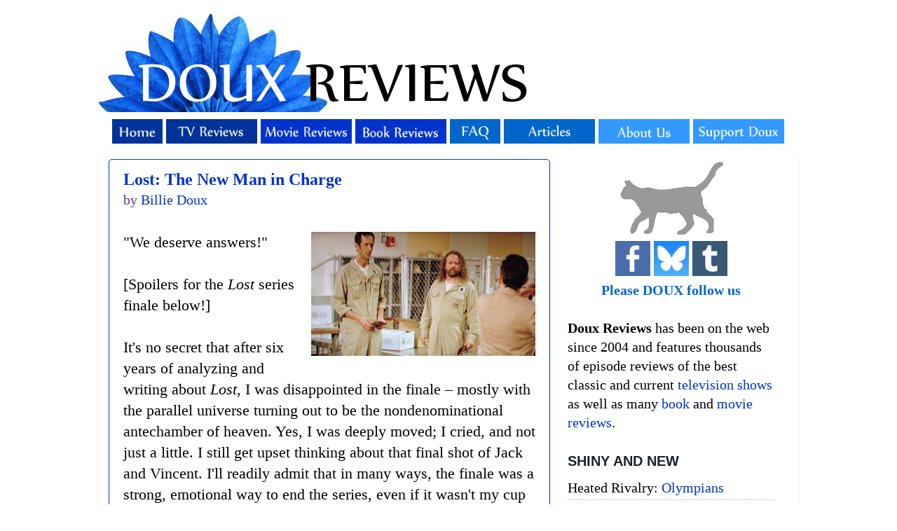

--- FILE ---
content_type: text/html; charset=UTF-8
request_url: https://www.douxreviews.com/2010/10/lost-new-man-in-charge.html
body_size: 25074
content:
<!DOCTYPE html>
<html class='v2' dir='ltr' xmlns='http://www.w3.org/1999/xhtml' xmlns:b='http://www.google.com/2005/gml/b' xmlns:data='http://www.google.com/2005/gml/data' xmlns:expr='http://www.google.com/2005/gml/expr'>
<head>
<link href='https://www.blogger.com/static/v1/widgets/335934321-css_bundle_v2.css' rel='stylesheet' type='text/css'/>
<!-- Google tag (gtag.js) -->
<script async='async' src='https://www.googletagmanager.com/gtag/js?id=G-NCYSKB24HJ'></script>
<script>
  window.dataLayer = window.dataLayer || [];
  function gtag(){dataLayer.push(arguments);}
  gtag('js', new Date());

  gtag('config', 'G-NCYSKB24HJ');
</script>
<meta content='http://www.douxreviews.com/2010/10/lost-new-man-in-charge.html' property='og:url'/>
<meta content='IE=EmulateIE7' http-equiv='X-UA-Compatible'/>
<meta content='width=1100' name='viewport'/>
<meta content='text/html; charset=UTF-8' http-equiv='Content-Type'/>
<meta content='blogger' name='generator'/>
<link href='https://www.douxreviews.com/favicon.ico' rel='icon' type='image/x-icon'/>
<link href='https://www.douxreviews.com/2010/10/lost-new-man-in-charge.html' rel='canonical'/>
<link rel="alternate" type="application/atom+xml" title="Doux Reviews - Atom" href="https://www.douxreviews.com/feeds/posts/default" />
<link rel="alternate" type="application/rss+xml" title="Doux Reviews - RSS" href="https://www.douxreviews.com/feeds/posts/default?alt=rss" />
<link rel="service.post" type="application/atom+xml" title="Doux Reviews - Atom" href="https://www.blogger.com/feeds/13727952/posts/default" />

<link rel="alternate" type="application/atom+xml" title="Doux Reviews - Atom" href="https://www.douxreviews.com/feeds/2978462756245778844/comments/default" />
<!--Can't find substitution for tag [blog.ieCssRetrofitLinks]-->
<link href='https://blogger.googleusercontent.com/img/b/R29vZ2xl/AVvXsEgFBVkbeRFEG2V2gLz_afm6qHTDN8cgbQnco0jtFxKrP5LURFQqDFZaaFTxFvGSFoGiPtBHyT4W0XDZ-ocXIeo94qZBTbdpiM0d0ePR4KJDtJ-A4GxLJOC1oWlnVqsrJVsd6KWJ_g/s320/newman3.jpg' rel='image_src'/>
<meta content='Billie Doux reviews &#39;The New Man in Charge&#39;, a sixth season DVD featurette of the TV series &#39;Lost&#39;.' name='description'/>
<meta content='https://www.douxreviews.com/2010/10/lost-new-man-in-charge.html' property='og:url'/>
<meta content='Lost: The New Man in Charge' property='og:title'/>
<meta content='Billie Doux reviews &#39;The New Man in Charge&#39;, a sixth season DVD featurette of the TV series &#39;Lost&#39;.' property='og:description'/>
<meta content='https://blogger.googleusercontent.com/img/b/R29vZ2xl/AVvXsEgFBVkbeRFEG2V2gLz_afm6qHTDN8cgbQnco0jtFxKrP5LURFQqDFZaaFTxFvGSFoGiPtBHyT4W0XDZ-ocXIeo94qZBTbdpiM0d0ePR4KJDtJ-A4GxLJOC1oWlnVqsrJVsd6KWJ_g/w1200-h630-p-k-no-nu/newman3.jpg' property='og:image'/>
<title>Doux Reviews: Lost: The New Man in Charge</title>
<script async='async' data-ad-client='ca-pub-8890550200103372' src='https://pagead2.googlesyndication.com/pagead/js/adsbygoogle.js'></script>
<style type='text/css'>@font-face{font-family:'Nobile';font-style:normal;font-weight:400;font-display:swap;src:url(//fonts.gstatic.com/s/nobile/v19/m8JTjflSeaOVl1iGXa3WWrZNblOD.woff2)format('woff2');unicode-range:U+0301,U+0400-045F,U+0490-0491,U+04B0-04B1,U+2116;}@font-face{font-family:'Nobile';font-style:normal;font-weight:400;font-display:swap;src:url(//fonts.gstatic.com/s/nobile/v19/m8JTjflSeaOVl1iGV63WWrZNblOD.woff2)format('woff2');unicode-range:U+0100-02BA,U+02BD-02C5,U+02C7-02CC,U+02CE-02D7,U+02DD-02FF,U+0304,U+0308,U+0329,U+1D00-1DBF,U+1E00-1E9F,U+1EF2-1EFF,U+2020,U+20A0-20AB,U+20AD-20C0,U+2113,U+2C60-2C7F,U+A720-A7FF;}@font-face{font-family:'Nobile';font-style:normal;font-weight:400;font-display:swap;src:url(//fonts.gstatic.com/s/nobile/v19/m8JTjflSeaOVl1iGWa3WWrZNbg.woff2)format('woff2');unicode-range:U+0000-00FF,U+0131,U+0152-0153,U+02BB-02BC,U+02C6,U+02DA,U+02DC,U+0304,U+0308,U+0329,U+2000-206F,U+20AC,U+2122,U+2191,U+2193,U+2212,U+2215,U+FEFF,U+FFFD;}</style>
<style id='page-skin-1' type='text/css'><!--
/*-----------------------------------------------
Blogger Template Style
Name:     Picture Window
Designer: Josh Peterson
URL:      www.noaesthetic.com
----------------------------------------------- */
#navbar {
height: 0px;
visibility: hidden;
display: none;
}
/* Variable definitions
====================
<Variable name="keycolor" description="Main Color" type="color" default="#1a222a"/>
<Variable name="body.background" description="Body Background" type="background"
color="#ffffff" default="#111111 url(http://themes.googleusercontent.com/image?id=1OACCYOE0-eoTRTfsBuX1NMN9nz599ufI1Jh0CggPFA_sK80AGkIr8pLtYRpNUKPmwtEa) repeat-x fixed top center"/>
<Group description="Page Text" selector=".content-inner">
<Variable name="body.font" description="Font" type="font"
default="normal normal 15px Arial, Tahoma, Helvetica, FreeSans, sans-serif"/>
<Variable name="body.text.color" description="Text Color" type="color" default="#333333"/>
</Group>
<Group description="Backgrounds" selector=".body-fauxcolumns-outer">
<Variable name="body.background.color" description="Outer Background" type="color" default="#296695"/>
<Variable name="header.background.color" description="Header Background" type="color" default="transparent"/>
<Variable name="post.background.color" description="Post Background" type="color" default="#ffffff"/>
</Group>
<Group description="Links" selector=".main-outer">
<Variable name="link.color" description="Link Color" type="color" default="#336699"/>
<Variable name="link.visited.color" description="Visited Color" type="color" default="#6699cc"/>
<Variable name="link.hover.color" description="Hover Color" type="color" default="#33aaff"/>
</Group>
<Group description="Blog Title" selector=".header">
<Variable name="header.font" description="Title Font" type="font"
default="normal normal 36px Arial, Tahoma, Helvetica, FreeSans, sans-serif"/>
<Variable name="header.text.color" description="Text Color" type="color" default="#ffffff" />
</Group>
<Group description="Tabs Text" selector=".tabs-outer .PageList">
<Variable name="tabs.font" description="Font" type="font"
default="normal normal 15px Arial, Tahoma, Helvetica, FreeSans, sans-serif"/>
<Variable name="tabs.text.color" description="Text Color" type="color" default="#ffffff"/>
<Variable name="tabs.selected.text.color" description="Selected Color" type="color" default="#0033cc"/>
</Group>
<Group description="Tabs Background" selector=".tabs-outer .PageList">
<Variable name="tabs.background.color" description="Background Color" type="color" default="transparent"/>
<Variable name="tabs.selected.background.color" description="Selected Color" type="color" default="transparent"/>
<Variable name="tabs.separator.color" description="Separator Color" type="color" default="transparent"/>
</Group>
<Group description="Post" selector=".post">
<Variable name="post.title.font" description="Title Font" type="font"
default="normal normal 18px Arial, Tahoma, Helvetica, FreeSans, sans-serif"/>
<Variable name="post.footer.text.color" description="Footer Text Color" type="color" default="#999999"/>
<Variable name="post.border.color" description="Border Color" type="color" default="#dddddd"/>
</Group>
<Group description="Gadgets" selector=".sidebar .widget">
<Variable name="widget.title.font" description="Title Font" type="font"
default="bold normal 13px Arial, Tahoma, Helvetica, FreeSans, sans-serif"/>
<Variable name="widget.title.text.color" description="Title Color" type="color" default="#888888"/>
</Group>
<Group description="Footer" selector=".footer-outer">
<Variable name="footer.text.color" description="Text Color" type="color" default="#cccccc"/>
<Variable name="footer.widget.title.text.color" description="Gadget Title Color" type="color" default="#aaaaaa"/>
</Group>
<Group description="Footer Links" selector=".footer-outer">
<Variable name="footer.link.color" description="Link Color" type="color" default="#99ccee"/>
<Variable name="footer.link.visited.color" description="Visited Color" type="color" default="#77aaee"/>
<Variable name="footer.link.hover.color" description="Hover Color" type="color" default="#33aaff"/>
</Group>
<Variable name="content.margin" description="Content Margin Top" type="length" default="20px"/>
<Variable name="content.padding" description="Content Padding" type="length" default="0"/>
<Variable name="content.background" description="Content Background" type="background"
default="transparent none repeat scroll top left"/>
<Variable name="content.border.radius" description="Content Border Radius" type="length" default="0"/>
<Variable name="content.shadow.spread" description="Content Shadow Spread" type="length" default="0"/>
<Variable name="header.padding" description="Header Padding" type="length" default="0"/>
<Variable name="header.background.gradient" description="Header Gradient" type="url"
default="none"/>
<Variable name="header.border.radius" description="Header Border Radius" type="length" default="0"/>
<Variable name="main.border.radius.top" description="Main Border Radius" type="length" default="20px"/>
<Variable name="footer.border.radius.top" description="Footer Border Radius Top" type="length" default="0"/>
<Variable name="footer.border.radius.bottom" description="Footer Border Radius Bottom" type="length" default="20px"/>
<Variable name="region.shadow.spread" description="Main and Footer Shadow Spread" type="length" default="3px"/>
<Variable name="region.shadow.offset" description="Main and Footer Shadow Offset" type="length" default="1px"/>
<Variable name="tabs.background.gradient" description="Tab Background Gradient" type="url" default="none"/>
<Variable name="tab.selected.background.gradient" description="Selected Tab Background" type="url"
default="url(http://www.blogblog.com/1kt/transparent/white80.png)"/>
<Variable name="tab.background" description="Tab Background" type="background"
default="transparent url(http://www.blogblog.com/1kt/transparent/black50.png) repeat scroll top left"/>
<Variable name="tab.border.radius" description="Tab Border Radius" type="length" default="10px" />
<Variable name="tab.first.border.radius" description="First Tab Border Radius" type="length" default="10px" />
<Variable name="tabs.border.radius" description="Tabs Border Radius" type="length" default="0" />
<Variable name="tabs.spacing" description="Tab Spacing" type="length" default=".25em"/>
<Variable name="tabs.margin.bottom" description="Tab Margin Bottom" type="length" default="0"/>
<Variable name="tabs.margin.sides" description="Tab Margin Sides" type="length" default="20px"/>
<Variable name="main.background" description="Main Background" type="background"
default="transparent url(http://www.blogblog.com/1kt/transparent/white80.png) repeat scroll top left"/>
<Variable name="main.padding.sides" description="Main Padding Sides" type="length" default="20px"/>
<Variable name="footer.background" description="Footer Background" type="background"
default="transparent url(http://www.blogblog.com/1kt/transparent/black50.png) repeat scroll top left"/>
<Variable name="post.margin.sides" description="Post Margin Sides" type="length" default="-20px"/>
<Variable name="post.border.radius" description="Post Border Radius" type="length" default="5px"/>
<Variable name="widget.title.text.transform" description="Widget Title Text Transform" type="string" default="uppercase"/>
<Variable name="startSide" description="Side where text starts in blog language" type="automatic" default="left"/>
<Variable name="endSide" description="Side where text ends in blog language" type="automatic" default="right"/>
*/
/* Content
----------------------------------------------- */
body {
font: normal normal 22px Georgia, Utopia, 'Palatino Linotype', Palatino, serif;
color: #000000;
background: #ffffff none no-repeat scroll center center;
}
html body .region-inner {
min-width: 0;
max-width: 100%;
width: auto;
}
.content-outer {
font-size: 90%;
}
a:link {
text-decoration:none;
color: #0033cc;
}
a:visited {
text-decoration:none;
color: #0033cc;
}
a:hover {
text-decoration:underline;
color: #663399;
}
.content-outer {
background: transparent none repeat scroll top left;
-moz-border-radius: 0;
-webkit-border-radius: 0;
-goog-ms-border-radius: 0;
border-radius: 0;
-moz-box-shadow: 0 0 0 rgba(0, 0, 0, .15);
-webkit-box-shadow: 0 0 0 rgba(0, 0, 0, .15);
-goog-ms-box-shadow: 0 0 0 rgba(0, 0, 0, .15);
box-shadow: 0 0 0 rgba(0, 0, 0, .15);
margin: 20px auto;
}
.content-inner {
padding: 0;
}
/* Header
----------------------------------------------- */
.header-outer {
background: transparent none repeat-x scroll top left;
_background-image: none;
color: #336699;
-moz-border-radius: 0;
-webkit-border-radius: 0;
-goog-ms-border-radius: 0;
border-radius: 0;
}
.Header img, .Header #header-inner {
-moz-border-radius: 0;
-webkit-border-radius: 0;
-goog-ms-border-radius: 0;
border-radius: 0;
}
.header-inner .Header .titlewrapper,
.header-inner .Header .descriptionwrapper {
padding-left: 0;
padding-right: 0;
}
.Header h1 {
font: italic normal 42px Georgia, Utopia, 'Palatino Linotype', Palatino, serif;;
text-shadow: 1px 1px 3px rgba(0, 0, 0, 0.3);
}
.Header h1 a {
color: #336699;
}
.Header .description {
font-size: 130%;
}
/* Tabs
----------------------------------------------- */
.tabs-inner {
margin: .5em 20px 0;
padding: 0;
}
.tabs-inner .section {
margin: 0;
}
.tabs-inner .widget ul {
padding: 0;
background: transparent none repeat scroll bottom;
-moz-border-radius: 0;
-webkit-border-radius: 0;
-goog-ms-border-radius: 0;
border-radius: 0;
}
.tabs-inner .widget li {
border: none;
}
.tabs-inner .widget li a {
display: block;
padding: .5em 1em;
margin-right: .25em;
color: #ffffff;
font: normal normal 16px Nobile;
-moz-border-radius: 10px 10px 0 0;
-webkit-border-top-left-radius: 10px;
-webkit-border-top-right-radius: 10px;
-goog-ms-border-radius: 10px 10px 0 0;
border-radius: 10px 10px 0 0;
background: transparent url(//www.blogblog.com/1kt/transparent/black50.png) repeat scroll top left;
border-right: 1px solid transparent;
}
.tabs-inner .widget li:first-child a {
padding-left: 1.25em;
-moz-border-radius-topleft: 10px;
-moz-border-radius-bottomleft: 0;
-webkit-border-top-left-radius: 10px;
-webkit-border-bottom-left-radius: 0;
-goog-ms-border-top-left-radius: 10px;
-goog-ms-border-bottom-left-radius: 0;
border-top-left-radius: 10px;
border-bottom-left-radius: 0;
}
.tabs-inner .widget li.selected a,
.tabs-inner .widget li a:hover {
position: relative;
z-index: 1;
background: #98ccee url(//www.blogblog.com/1kt/transparent/white80.png) repeat scroll bottom;
color: #0033cc;
-moz-box-shadow: 0 0 3px rgba(0, 0, 0, .15);
-webkit-box-shadow: 0 0 3px rgba(0, 0, 0, .15);
-goog-ms-box-shadow: 0 0 3px rgba(0, 0, 0, .15);
box-shadow: 0 0 3px rgba(0, 0, 0, .15);
}
/* Headings
----------------------------------------------- */
h2 {
font: normal bold 100% Verdana, Geneva, sans-serif;
text-transform: uppercase;
color: #1a222a;
margin: .5em 0;
}
/* Main
----------------------------------------------- */
.main-outer {
background: transparent url(//www.blogblog.com/1kt/transparent/white80.png) repeat scroll top left;
-moz-border-radius: 20px 20px 0 0;
-webkit-border-top-left-radius: 20px;
-webkit-border-top-right-radius: 20px;
-webkit-border-bottom-left-radius: 0;
-webkit-border-bottom-right-radius: 0;
-goog-ms-border-radius: 20px 20px 0 0;
border-radius: 20px 20px 0 0;
-moz-box-shadow: 0 1px 3px rgba(0, 0, 0, .15);
-webkit-box-shadow: 0 1px 3px rgba(0, 0, 0, .15);
-goog-ms-box-shadow: 0 1px 3px rgba(0, 0, 0, .15);
box-shadow: 0 1px 3px rgba(0, 0, 0, .15);
}
.main-inner {
padding: 15px 20px 20px;
}
.main-inner .column-center-inner {
padding: 0 0;
}
.main-inner .column-left-inner {
padding-left: 0;
}
.main-inner .column-right-inner {
padding-right: 0;
}
/* Posts
----------------------------------------------- */
h3.post-title {
margin: 0;
font: normal bold 24px Georgia, Utopia, 'Palatino Linotype', Palatino, serif;
}
.comments h4 {
margin: 1em 0 0;
font: normal bold 24px Georgia, Utopia, 'Palatino Linotype', Palatino, serif;
}
.post-outer {
background-color: #ffffff;
border: solid 1px #0033cc;
-moz-border-radius: 5px;
-webkit-border-radius: 5px;
border-radius: 5px;
-goog-ms-border-radius: 5px;
padding: 15px 20px;
margin: 0 -20px 20px;
}
.post-body {
line-height: 1.4;
font-size: 110%;
position: relative;
}
.post-header {
margin: 0 0 1.5em;
color: #663399;
line-height: 1.6;
}
.post-footer {
margin: .5em 0 0;
color: #663399;
line-height: 1.6;
}
#blog-pager {
font-size: 140%
}
#comments .comment-author {
padding-top: 1.5em;
border-top: dashed 1px #ccc;
border-top: dashed 1px rgba(128, 128, 128, .5);
background-position: 0 1.5em;
}
#comments .comment-author:first-child {
padding-top: 0;
border-top: none;
}
.avatar-image-container {
margin: .2em 0 0;
}
/* Widgets
----------------------------------------------- */
.widget ul, .widget #ArchiveList ul.flat {
padding: 0;
list-style: none;
}
.widget ul li, .widget #ArchiveList ul.flat li {
border-top: dashed 1px #ccc;
border-top: dashed 1px rgba(128, 128, 128, .5);
}
.widget ul li:first-child, .widget #ArchiveList ul.flat li:first-child {
border-top: none;
}
.widget .post-body ul {
list-style: disc;
}
.widget .post-body ul li {
border: none;
}
/* Footer
----------------------------------------------- */
.footer-outer {
color:#ffffff;
background: transparent url(//www.blogblog.com/1kt/transparent/black50.png) repeat scroll top left;
-moz-border-radius: 0 0 20px 20px;
-webkit-border-top-left-radius: 0;
-webkit-border-top-right-radius: 0;
-webkit-border-bottom-left-radius: 20px;
-webkit-border-bottom-right-radius: 20px;
-goog-ms-border-radius: 0 0 20px 20px;
border-radius: 0 0 20px 20px;
-moz-box-shadow: 0 1px 3px rgba(0, 0, 0, .15);
-webkit-box-shadow: 0 1px 3px rgba(0, 0, 0, .15);
-goog-ms-box-shadow: 0 1px 3px rgba(0, 0, 0, .15);
box-shadow: 0 1px 3px rgba(0, 0, 0, .15);
}
.footer-inner {
padding: 10px 20px 20px;
}
.footer-outer a {
color: #ffffff;
}
.footer-outer a:visited {
color: #ffffff;
}
.footer-outer a:hover {
color: #32aaff;
}
.footer-outer .widget h2 {
color: #ffffff;
}
/* Mobile
----------------------------------------------- */
.mobile .post {
padding:20px;
}
.mobile .comments {
padding:20px;
}
.mobile .post-body img {
width:400px;
height:auto;
}
.mobile .post-body {
color: #000;
}
.mobile .widgets {
padding:20px;
}
.mobile-index-title.entry-title {
font-size:22px;
font-style:bold;
}
.mobile .footer-inner {
background: #7F7F7F!important;
color:#fff!important;
padding:25px;
}
.mobile .widget {
background:#fff!important;
padding:15px;
color:#000!important;
text-align:left;
}
.mobile .widget a {
color:#0133cc!important;
}
.mobile .footer-outer .widget h2 {
color:#000!important;
}

--></style>
<style id='template-skin-1' type='text/css'><!--
body {
min-width: 1000px;
}
.content-outer, .region-inner {
min-width: 1000px;
max-width: 1000px;
_width: 1000px;
}
.main-inner .columns {
padding-left: 0px;
padding-right: 340px;
}
.main-inner .fauxcolumn-center-outer {
left: 0px;
right: 340px;
/* IE6 does not respect left and right together */
_width: expression(this.parentNode.offsetWidth -
parseInt("0px") -
parseInt("340px") + 'px');
}
.main-inner .fauxcolumn-left-outer {
width: 0px;
}
.main-inner .fauxcolumn-right-outer {
width: 340px;
}
.main-inner .column-left-outer {
width: 0px;
right: 0px;
margin-right: -0px;
}
.main-inner .column-right-outer {
width: 340px;
margin-right: -340px;
}
#layout {
min-width: 0;
}
#layout .content-outer {
min-width: 0;
width: 800px;
}
#layout .region-inner {
min-width: 0;
width: auto;
}
--></style>
<meta content='https://blogger.googleusercontent.com/img/b/R29vZ2xl/AVvXsEgFBVkbeRFEG2V2gLz_afm6qHTDN8cgbQnco0jtFxKrP5LURFQqDFZaaFTxFvGSFoGiPtBHyT4W0XDZ-ocXIeo94qZBTbdpiM0d0ePR4KJDtJ-A4GxLJOC1oWlnVqsrJVsd6KWJ_g/s320/newman3.jpg' property='og:image'/>
<link href='https://www.blogger.com/dyn-css/authorization.css?targetBlogID=13727952&amp;zx=834256ee-a3cb-4d2f-8285-e5c4cf275d22' media='none' onload='if(media!=&#39;all&#39;)media=&#39;all&#39;' rel='stylesheet'/><noscript><link href='https://www.blogger.com/dyn-css/authorization.css?targetBlogID=13727952&amp;zx=834256ee-a3cb-4d2f-8285-e5c4cf275d22' rel='stylesheet'/></noscript>
<meta name='google-adsense-platform-account' content='ca-host-pub-1556223355139109'/>
<meta name='google-adsense-platform-domain' content='blogspot.com'/>

<!-- data-ad-client=ca-pub-8890550200103372 -->

</head>
<body class='loading'>
<div class='navbar section' id='navbar'><div class='widget Navbar' data-version='1' id='Navbar1'><script type="text/javascript">
    function setAttributeOnload(object, attribute, val) {
      if(window.addEventListener) {
        window.addEventListener('load',
          function(){ object[attribute] = val; }, false);
      } else {
        window.attachEvent('onload', function(){ object[attribute] = val; });
      }
    }
  </script>
<div id="navbar-iframe-container"></div>
<script type="text/javascript" src="https://apis.google.com/js/platform.js"></script>
<script type="text/javascript">
      gapi.load("gapi.iframes:gapi.iframes.style.bubble", function() {
        if (gapi.iframes && gapi.iframes.getContext) {
          gapi.iframes.getContext().openChild({
              url: 'https://www.blogger.com/navbar/13727952?po\x3d2978462756245778844\x26origin\x3dhttps://www.douxreviews.com',
              where: document.getElementById("navbar-iframe-container"),
              id: "navbar-iframe"
          });
        }
      });
    </script><script type="text/javascript">
(function() {
var script = document.createElement('script');
script.type = 'text/javascript';
script.src = '//pagead2.googlesyndication.com/pagead/js/google_top_exp.js';
var head = document.getElementsByTagName('head')[0];
if (head) {
head.appendChild(script);
}})();
</script>
</div></div>
<div class='body-fauxcolumns'>
<div class='fauxcolumn-outer body-fauxcolumn-outer'>
<div class='cap-top'>
<div class='cap-left'></div>
<div class='cap-right'></div>
</div>
<div class='fauxborder-left'>
<div class='fauxborder-right'></div>
<div class='fauxcolumn-inner'>
</div>
</div>
<div class='cap-bottom'>
<div class='cap-left'></div>
<div class='cap-right'></div>
</div>
</div>
</div>
<div class='content-outer'>
<div class='content-cap-top cap-top'>
<div class='cap-left'></div>
<div class='cap-right'></div>
</div>
<div class='fauxborder-left content-fauxborder-left'>
<div class='fauxborder-right content-fauxborder-right'></div>
<div class='content-inner'>
<header>
<div class='header-outer'>
<div class='header-cap-top cap-top'>
<div class='cap-left'></div>
<div class='cap-right'></div>
</div>
<div class='fauxborder-left header-fauxborder-left'>
<div class='fauxborder-right header-fauxborder-right'></div>
<div class='region-inner header-inner'>
<div class='header section' id='header'><div class='widget Header' data-version='1' id='Header1'>
<div id='header-inner'>
<a href='https://www.douxreviews.com/' style='display: block'>
<img alt='Doux Reviews' height='140px; ' id='Header1_headerimg' src='https://blogger.googleusercontent.com/img/b/R29vZ2xl/AVvXsEivlR8LEJLTKaUOSjyktBHYIOcLedNmVbrpwO3U8u0o3COhKsJQJ3wKbMEflp-DTeoxNsgn86TsL10CEAma7VBTeSc78812RzaYhtZAHEA8EyieDFB3_fwRahDvxiirMnEFW9wm/s1600/douxtop.png' style='display: block' width='760px; '/>
</a>
</div>
</div></div>
</div>
</div>
<div class='header-cap-bottom cap-bottom'>
<div class='cap-left'></div>
<div class='cap-right'></div>
</div>
</div>
</header>
<div class='tabs-outer'>
<div class='tabs-cap-top cap-top'>
<div class='cap-left'></div>
<div class='cap-right'></div>
</div>
<div class='fauxborder-left tabs-fauxborder-left'>
<div class='fauxborder-right tabs-fauxborder-right'></div>
<div class='region-inner tabs-inner'>
<div class='tabs section' id='crosscol'><div class='widget HTML' data-version='1' id='HTML3'>
<div class='widget-content'>
<div align="left"><a href="http://www.douxreviews.com/"><img alt="Home" height="35" src="https://blogger.googleusercontent.com/img/b/R29vZ2xl/AVvXsEgB00uc3tFcVKaMhKbKBab8c4dWonwItyR6VVLpPhP5D1oGV7WRKR_tIjWoTB3RU9aV4aMZqx3dJHGHYnwWhUyvGLHHHYNGF2K5h4rlca77sv06hqIIGweUv-PBHKR6N7YigPP5MMD3GsRMYEDI8kWySmUlzXsS7eEquTtH_ZVY9g-nCcFFkYz4Aw/s16000/abuttn1.png" width="72" /></a> 
<a href="http://www.douxreviews.com/p/all-shows.html"><img alt="TV Reviews" height="35" src="https://blogger.googleusercontent.com/img/b/R29vZ2xl/AVvXsEjeNA9TUxDZOqxlF1fee3F0m2mRP7CxPdpu_TvO_FpyTNnGuom3Jw6I__82tnw-CQq0xpImmBzeZnlt6zh20F7uTKN7bzMNT4jg0St4hboxJf1OpdtDZkg-putcGU1FaTtodsIeQuscK1-7z7kHpLW2uauSIZLqJaIHg2Qm6x5c-OyTMS3oaqhh9Q/s16000/abuttn2alt.png" width="130" /></a> 
<a href="http://www.douxreviews.com/p/movie-reviews_28.html"><img alt="Movie Reviews" height="35" src="https://blogger.googleusercontent.com/img/b/R29vZ2xl/AVvXsEiBo3vVZnx_czpIHUaLgaKdHgYuO9KsGRo4y413Xwe0wIVKSQPgyxTSFB-FWWM5BximAekuuujTpkTyW-nB0oxpZl9jmp0n7HcamV146WSKYw5vDbfttwh9uQ91Mjo5iR2nBbMhiPRq6c9kf-U1kXIQqXaB2SI0tJh5-xtN6jSvpJ1x8yBPcORfoQ/s16000/abuttn3.png" width="130" /></a> 
<a href="http://www.douxreviews.com/p/book-reviews.html"><img alt="Book Reviews" height="35" src="https://blogger.googleusercontent.com/img/b/R29vZ2xl/AVvXsEhQi93ioYPZRO-nkXnJgsC4V2gid1ICEk8xzU6jwQpziS9XgI9RUw49qGqa2yrggDpNPA67eOWWMquZ-Z0OLtqbpiv5a1lT3-i4Y8T7UMLiG-m6IoI3p9157Qo5d9aY4pRcM01_tpSfS4qRnuehlusjuVfG7zYmGEue42GmeBP-PuoVjsD5AXNDVQ/s16000/abuttn4.png" width="130" /></a> <a href="http://www.douxreviews.com/p/faq.html"><img alt="Frequently Asked Questions" height="35" src="https://blogger.googleusercontent.com/img/b/R29vZ2xl/AVvXsEi0i8WGfBrBxrHuKTL5BaQ-7UrhK-oB4SvzMR-iuCKzp3SN64VyB9TNiDxTqUtZ1YJA8dy6Rdq5irk13iUbfwbfp8biMYVfYNfVwzzkSi_-bSBHOpxeSwfSQpnoanYJl5w4UZM9Ig01Uh77TOb2Pf8qmaO6q65bxQXk3uf5JkR-uc6VCIACrH2GVg/s16000/abuttn6.png" width="72" /></a> <a href="http://www.douxreviews.com/p/articles.html"><img alt="Articles" height="35" src="https://blogger.googleusercontent.com/img/b/R29vZ2xl/AVvXsEifzSL5yy_4kppxeK6qsdAPRuA_TPmg_zfa8sQZo4AnjCFlucKeJvcf_hdbsSBllD1OkE8_AI2Zl40OR70tqSw6gg0dqht1ijOIlrXBy8Bjhm0b9RU35UefBYunPj5MxRQpJUfFgNOJjHI5ZOETnBsJpfPDk6jtxJhsVnsRcaK779l_U6VFCwoSdQ/s16000/abuttn5.png" width="130" /></a> <a href="http://www.douxreviews.com/p/about-us.html"><img alt="About Us" height="35" src="https://blogger.googleusercontent.com/img/b/R29vZ2xl/AVvXsEipi2I-b50DHik8tkFbGKfcC8GLBt_4jbyBSO9xjSs-of8qQvjz_BzLSCJMkF978f-is5-wPCfwhtBl5iM9ttHWOp49lbbl-6_afSanfwbhmtnJmjCYMTw3YVV_QhrC1Cgql_2hN3tv-M9QVsgrcCBfk7oihpc9tkAPjmngMCta5siw5G7vNOQb2A/s16000/abuttn7.png" width="130" /></a> 
<a href="http://www.douxreviews.com/p/support-doux.html"><img alt="Support Doux" height="35" src="https://blogger.googleusercontent.com/img/b/R29vZ2xl/AVvXsEglLp_Zmg7YTUzVoR6tW3fixX8z8ZknBL_ffL5XsuVgXMDwlukughkRj7p038ZxgrOqCNoiCJ2e3pU8cUyqchURVciA_C-1wajagTmXXe-EAq3H_CCcsasNvc8JoxvGwJEgmGs8qrL4gZerNdBM4FMg1NEEl9joFUovwjPJwofsdqNwB6sz1pLnsQ/s16000/abuttn8.png" width="130" /></a> </div>
</div>
<div class='clear'></div>
</div></div>
<div class='tabs no-items section' id='crosscol-overflow'></div>
</div>
</div>
<div class='tabs-cap-bottom cap-bottom'>
<div class='cap-left'></div>
<div class='cap-right'></div>
</div>
</div>
<div class='main-outer'>
<div class='main-cap-top cap-top'>
<div class='cap-left'></div>
<div class='cap-right'></div>
</div>
<div class='fauxborder-left main-fauxborder-left'>
<div class='fauxborder-right main-fauxborder-right'></div>
<div class='region-inner main-inner'>
<div class='columns fauxcolumns'>
<div class='fauxcolumn-outer fauxcolumn-center-outer'>
<div class='cap-top'>
<div class='cap-left'></div>
<div class='cap-right'></div>
</div>
<div class='fauxborder-left'>
<div class='fauxborder-right'></div>
<div class='fauxcolumn-inner'>
</div>
</div>
<div class='cap-bottom'>
<div class='cap-left'></div>
<div class='cap-right'></div>
</div>
</div>
<div class='fauxcolumn-outer fauxcolumn-left-outer'>
<div class='cap-top'>
<div class='cap-left'></div>
<div class='cap-right'></div>
</div>
<div class='fauxborder-left'>
<div class='fauxborder-right'></div>
<div class='fauxcolumn-inner'>
</div>
</div>
<div class='cap-bottom'>
<div class='cap-left'></div>
<div class='cap-right'></div>
</div>
</div>
<div class='fauxcolumn-outer fauxcolumn-right-outer'>
<div class='cap-top'>
<div class='cap-left'></div>
<div class='cap-right'></div>
</div>
<div class='fauxborder-left'>
<div class='fauxborder-right'></div>
<div class='fauxcolumn-inner'>
</div>
</div>
<div class='cap-bottom'>
<div class='cap-left'></div>
<div class='cap-right'></div>
</div>
</div>
<!-- corrects IE6 width calculation -->
<div class='columns-inner'>
<div class='column-center-outer'>
<div class='column-center-inner'>
<div class='main section' id='main'><div class='widget Blog' data-version='1' id='Blog1'>
<div class='blog-posts hfeed'>

          <div class="date-outer">
        

          <div class="date-posts">
        
<div class='post-outer'>
<div class='post hentry'>
<a name='2978462756245778844'></a>
<h3 class='post-title entry-title'>
<a href='https://www.douxreviews.com/2010/10/lost-new-man-in-charge.html'>Lost: The New Man in Charge</a>
</h3>
<div class='post-header'>
<meta content='2010-10-03T12:09:00-04:00' name='shareaholic:article_published_time'/>
<meta content='2020-08-18T14:33:54Z' name='shareaholic:article_modified_time'/>
<meta content='Billie Doux' name='shareaholic:article_author_name'/>
<meta content='Billie Doux' name='shareaholic:keywords'/>
<meta content='Lost' name='shareaholic:keywords'/>
<meta content='Lost epilogue' name='shareaholic:keywords'/>
<div class='post-header-line-1'><span class='post-author vcard'>
by
<span class='fn' itemprop='author' itemscope='itemscope' itemtype='http://schema.org/Person'>
<meta content='https://www.blogger.com/profile/17141769005175631213' itemprop='url'/>
<a href='https://www.blogger.com/profile/17141769005175631213' rel='author' title='author profile'>
<span itemprop='name'>Billie Doux</span>
</a>
</span>
</span>
<span class='post-timestamp'>
</span>
</div>
</div>
<div class='post-body entry-content'>
<div class="separator" style="clear: both; text-align: center;"><a href="https://blogger.googleusercontent.com/img/b/R29vZ2xl/AVvXsEgFBVkbeRFEG2V2gLz_afm6qHTDN8cgbQnco0jtFxKrP5LURFQqDFZaaFTxFvGSFoGiPtBHyT4W0XDZ-ocXIeo94qZBTbdpiM0d0ePR4KJDtJ-A4GxLJOC1oWlnVqsrJVsd6KWJ_g/s1600/newman3.jpg" imageanchor="1" style="clear: right; float: right; margin-bottom: 1em; margin-left: 1em;"><img border="0" data-original-height="710" data-original-width="1280" height="177" src="https://blogger.googleusercontent.com/img/b/R29vZ2xl/AVvXsEgFBVkbeRFEG2V2gLz_afm6qHTDN8cgbQnco0jtFxKrP5LURFQqDFZaaFTxFvGSFoGiPtBHyT4W0XDZ-ocXIeo94qZBTbdpiM0d0ePR4KJDtJ-A4GxLJOC1oWlnVqsrJVsd6KWJ_g/s320/newman3.jpg" width="320" /></a></div>"We deserve answers!"<br />
<br />
[Spoilers for the <span style="font-style: italic;">Lost</span> series finale below!]<br />
<br />
<a name="more"></a>It's no secret that after six years of analyzing and writing about <span style="font-style: italic;">Lost</span>, I was disappointed in the finale &#8211; mostly with the parallel universe turning out to be the nondenominational antechamber of heaven.  Yes, I was deeply moved; I cried, and not just a little. I still get upset thinking about that final shot of Jack and Vincent.  I'll readily admit that in many ways, the finale was a strong, emotional way to end the series, even if it wasn't my cup of tea.<br />
<br />
So I finally succumbed and checked out the eleven-minute "epilogue" on the season six DVD, hoping for the best.  And I wish I hadn't bothered. <br />
<br />
"The New Man in Charge" made me feel like the producers were admitting, yes, we screwed up, we didn't answer a bunch of questions. So we'll fix it and give you <i>something</i>.  And in the process, we'll cheat you again because you have to buy the DVD set to see it. (Well, not really, because you can rent the disk, or watch it on the net with Turkish subtitles, but still.)<br />
<br />
<div class="separator" style="clear: both; text-align: center;"><a href="https://blogger.googleusercontent.com/img/b/R29vZ2xl/AVvXsEiAaOpU1AFvz8Gr31YIB7ZqNVrVy-Fwd3r8DS9gEhtDcSQW9R62evaH7GKfgJklLNE_qvYGzv-WebCOVCHiUcSBoUX4NHDEAoEpExqJLq1fK0a0vanu-U76LGHZYPAW13lW-b6uLQ/s1600/newman1.jpg" imageanchor="1" style="margin-left: 1em; margin-right: 1em;"><img border="0" data-original-height="710" data-original-width="1280" height="221" src="https://blogger.googleusercontent.com/img/b/R29vZ2xl/AVvXsEiAaOpU1AFvz8Gr31YIB7ZqNVrVy-Fwd3r8DS9gEhtDcSQW9R62evaH7GKfgJklLNE_qvYGzv-WebCOVCHiUcSBoUX4NHDEAoEpExqJLq1fK0a0vanu-U76LGHZYPAW13lW-b6uLQ/s400/newman1.jpg" width="400" /></a></div><br />
<br />
Basically, this minisode gave us eleven minutes of exposition and a laundry list of answers.  Where the Dharma food drops came from.  Why there were polar bears. How the bird was able to say "Hurley."  Why pregnant women on the Island died.  Why Pierre Chang used aliases.  The reason for Room 23.  What happened to Walt, and why he was "special." The last moment showed Ben, Walt and Hurley in a Dharma minivan leaving Santa Rosa for the Island. Come on. Were they going to drive there?  Would the minivan have sprouted wings?  Why were they driving on the wrong side of the road? <br />
<br />
Would it have hurt the producers of <span style="font-style: italic;">Lost</span> to have inserted some of these answers into the final season?  Or couldn't they have just told us what the Island is, instead?  (Actually, I don't think the producers ever knew what the Island is.)  If they wanted to give us an epilogue with exposition that actually meant something, I would have enjoyed it a lot more if it had taken place on the Island, maybe with Ben and Hurley talking with Rose and Bernard over Dharma Initiative tea and cookies.<br />
<br />
The truth is that the producers of <span style="font-style: italic;">Lost</span> made some mistakes in the final season, and this epilogue didn't fix anything.  It was too little, too late.  For me, anyway. <br />
<br />
One out of four polar bears,<br />
<br />
Billie<br />
---<br />
<i><a href="http://www.douxreviews.com/2000/01/billie-doux.html">Billie Doux</a> loves good television and spends way too much time writing about it.</i><br />
<ul><li><a href="http://www.douxreviews.com/2000/01/lost.html"><i>Lost</i> home</a><br />
</ul>
<div style='clear: both;'></div>
</div>
<div class='post-footer'>
<div class='post-footer-line post-footer-line-1'><span class='post-comment-link'>
</span>
<span class='post-icons'>
</span>
<span class='post-labels'>
Tags:
<a href='https://www.douxreviews.com/search/label/Billie%20Doux' rel='tag'>Billie Doux</a>,
<a href='https://www.douxreviews.com/search/label/Lost' rel='tag'>Lost</a>,
<a href='https://www.douxreviews.com/search/label/Lost%20epilogue' rel='tag'>Lost epilogue</a>
</span>
<div class='shareaholic-canvas' data-app='recommendations' data-app-id='28460173' data-link='https://www.douxreviews.com/2010/10/lost-new-man-in-charge.html' data-title='Lost: The New Man in Charge'></div>
</div>
<div class='post-footer-line post-footer-line-2'><span class='post-backlinks post-comment-link'>
</span>
<span class='reaction-buttons'>
</span>
</div>
<div class='shareaholic-canvas' data-app='share_buttons' data-app-id='28420930' data-link='https://www.douxreviews.com/2010/10/lost-new-man-in-charge.html' data-title='Lost: The New Man in Charge'></div>
<div class='post-footer-line post-footer-line-3'></div>
</div>
</div>
<div class='comments' id='comments'>
<a name='comments'></a>
<h4>7 comments:</h4>
<div class='comments-content'>
<script async='async' src='' type='text/javascript'></script>
<script type='text/javascript'>
    (function() {
      var items = null;
      var msgs = null;
      var config = {};

// <![CDATA[
      var cursor = null;
      if (items && items.length > 0) {
        cursor = parseInt(items[items.length - 1].timestamp) + 1;
      }

      var bodyFromEntry = function(entry) {
        var text = (entry &&
                    ((entry.content && entry.content.$t) ||
                     (entry.summary && entry.summary.$t))) ||
            '';
        if (entry && entry.gd$extendedProperty) {
          for (var k in entry.gd$extendedProperty) {
            if (entry.gd$extendedProperty[k].name == 'blogger.contentRemoved') {
              return '<span class="deleted-comment">' + text + '</span>';
            }
          }
        }
        return text;
      }

      var parse = function(data) {
        cursor = null;
        var comments = [];
        if (data && data.feed && data.feed.entry) {
          for (var i = 0, entry; entry = data.feed.entry[i]; i++) {
            var comment = {};
            // comment ID, parsed out of the original id format
            var id = /blog-(\d+).post-(\d+)/.exec(entry.id.$t);
            comment.id = id ? id[2] : null;
            comment.body = bodyFromEntry(entry);
            comment.timestamp = Date.parse(entry.published.$t) + '';
            if (entry.author && entry.author.constructor === Array) {
              var auth = entry.author[0];
              if (auth) {
                comment.author = {
                  name: (auth.name ? auth.name.$t : undefined),
                  profileUrl: (auth.uri ? auth.uri.$t : undefined),
                  avatarUrl: (auth.gd$image ? auth.gd$image.src : undefined)
                };
              }
            }
            if (entry.link) {
              if (entry.link[2]) {
                comment.link = comment.permalink = entry.link[2].href;
              }
              if (entry.link[3]) {
                var pid = /.*comments\/default\/(\d+)\?.*/.exec(entry.link[3].href);
                if (pid && pid[1]) {
                  comment.parentId = pid[1];
                }
              }
            }
            comment.deleteclass = 'item-control blog-admin';
            if (entry.gd$extendedProperty) {
              for (var k in entry.gd$extendedProperty) {
                if (entry.gd$extendedProperty[k].name == 'blogger.itemClass') {
                  comment.deleteclass += ' ' + entry.gd$extendedProperty[k].value;
                } else if (entry.gd$extendedProperty[k].name == 'blogger.displayTime') {
                  comment.displayTime = entry.gd$extendedProperty[k].value;
                }
              }
            }
            comments.push(comment);
          }
        }
        return comments;
      };

      var paginator = function(callback) {
        if (hasMore()) {
          var url = config.feed + '?alt=json&v=2&orderby=published&reverse=false&max-results=50';
          if (cursor) {
            url += '&published-min=' + new Date(cursor).toISOString();
          }
          window.bloggercomments = function(data) {
            var parsed = parse(data);
            cursor = parsed.length < 50 ? null
                : parseInt(parsed[parsed.length - 1].timestamp) + 1
            callback(parsed);
            window.bloggercomments = null;
          }
          url += '&callback=bloggercomments';
          var script = document.createElement('script');
          script.type = 'text/javascript';
          script.src = url;
          document.getElementsByTagName('head')[0].appendChild(script);
        }
      };
      var hasMore = function() {
        return !!cursor;
      };
      var getMeta = function(key, comment) {
        if ('iswriter' == key) {
          var matches = !!comment.author
              && comment.author.name == config.authorName
              && comment.author.profileUrl == config.authorUrl;
          return matches ? 'true' : '';
        } else if ('deletelink' == key) {
          return config.baseUri + '/comment/delete/'
               + config.blogId + '/' + comment.id;
        } else if ('deleteclass' == key) {
          return comment.deleteclass;
        }
        return '';
      };

      var replybox = null;
      var replyUrlParts = null;
      var replyParent = undefined;

      var onReply = function(commentId, domId) {
        if (replybox == null) {
          // lazily cache replybox, and adjust to suit this style:
          replybox = document.getElementById('comment-editor');
          if (replybox != null) {
            replybox.height = '250px';
            replybox.style.display = 'block';
            replyUrlParts = replybox.src.split('#');
          }
        }
        if (replybox && (commentId !== replyParent)) {
          replybox.src = '';
          document.getElementById(domId).insertBefore(replybox, null);
          replybox.src = replyUrlParts[0]
              + (commentId ? '&parentID=' + commentId : '')
              + '#' + replyUrlParts[1];
          replyParent = commentId;
        }
      };

      var hash = (window.location.hash || '#').substring(1);
      var startThread, targetComment;
      if (/^comment-form_/.test(hash)) {
        startThread = hash.substring('comment-form_'.length);
      } else if (/^c[0-9]+$/.test(hash)) {
        targetComment = hash.substring(1);
      }

      // Configure commenting API:
      var configJso = {
        'maxDepth': config.maxThreadDepth
      };
      var provider = {
        'id': config.postId,
        'data': items,
        'loadNext': paginator,
        'hasMore': hasMore,
        'getMeta': getMeta,
        'onReply': onReply,
        'rendered': true,
        'initComment': targetComment,
        'initReplyThread': startThread,
        'config': configJso,
        'messages': msgs
      };

      var render = function() {
        if (window.goog && window.goog.comments) {
          var holder = document.getElementById('comment-holder');
          window.goog.comments.render(holder, provider);
        }
      };

      // render now, or queue to render when library loads:
      if (window.goog && window.goog.comments) {
        render();
      } else {
        window.goog = window.goog || {};
        window.goog.comments = window.goog.comments || {};
        window.goog.comments.loadQueue = window.goog.comments.loadQueue || [];
        window.goog.comments.loadQueue.push(render);
      }
    })();
// ]]>
  </script>
<div id='comment-holder'>
<div class="comment-thread toplevel-thread"><ol id="top-ra"><li class="comment" id="c4507290070517184697"><div class="avatar-image-container"><img src="//blogger.googleusercontent.com/img/b/R29vZ2xl/AVvXsEhc_hRtnZc7Gso7VSB3P2cjJNLuZVfriES1dtC8Wa7jpypPtdbrkiKHO0uIoQ6pD2MHO08SS0E7VQp1sJV1OxGIdf-wA00uPQg_6hjM_mxLJm-LGpkdBaRc-y65ZtmUYw/s45-c/jlynde4.jpg" alt=""/></div><div class="comment-block"><div class="comment-header"><cite class="user"><a href="https://www.blogger.com/profile/14165015932507376656" rel="nofollow">Jess Lynde</a></cite><span class="icon user "></span><span class="datetime secondary-text"><a rel="nofollow" href="https://www.douxreviews.com/2010/10/lost-new-man-in-charge.html?showComment=1286166464166#c4507290070517184697">Monday, October 4, 2010 at 12:27:00&#8239;AM EDT</a></span></div><p class="comment-content">Interesting that you interpreted the epilogue as an attempt to &quot;fix&quot; the mistakes of the finale.  The whole time I was watching it I felt like it was Darlton sticking a finger in the eye of the &quot;we demand answers!&quot; fandom, as if to say, &quot;See?  Here&#39;s how horribly uninteresting and dramatically unsatisfying an episode just stuffed with a mythology download would be.&quot;<br><br>I think I would have preferred Hurley and Ben have tea with Bernard and Rose, also.  At least that would have been an extra 11 minutes spent with characters we really enjoyed.  And perhaps it would have provided better insight into Hurley and Ben&#39;s reign on the island.  Which is what I thought the thing was supposed to do.  Sigh.</p><span class="comment-actions secondary-text"><a class="comment-reply" target="_self" data-comment-id="4507290070517184697">Reply</a><span class="item-control blog-admin blog-admin pid-483604414"><a target="_self" href="https://www.blogger.com/comment/delete/13727952/4507290070517184697">Delete</a></span></span></div><div class="comment-replies"><div id="c4507290070517184697-rt" class="comment-thread inline-thread hidden"><span class="thread-toggle thread-expanded"><span class="thread-arrow"></span><span class="thread-count"><a target="_self">Replies</a></span></span><ol id="c4507290070517184697-ra" class="thread-chrome thread-expanded"><div></div><div id="c4507290070517184697-continue" class="continue"><a class="comment-reply" target="_self" data-comment-id="4507290070517184697">Reply</a></div></ol></div></div><div class="comment-replybox-single" id="c4507290070517184697-ce"></div></li><li class="comment" id="c215471318649641041"><div class="avatar-image-container"><img src="//blogger.googleusercontent.com/img/b/R29vZ2xl/AVvXsEh_A58Rv_ZLuycTWSXIqQM5o-EqOwhMC642vIMKdUdofYZfYyxxWDC2Ci_azC8yXuOo9QhVS9ZIzN8OVyv_nSCucifQ4Gcf_4FcprGllqBLQd5iH0Bfa3WAz1SrUnhoJ8E/s45-c/*" alt=""/></div><div class="comment-block"><div class="comment-header"><cite class="user"><a href="https://www.blogger.com/profile/17141769005175631213" rel="nofollow">Billie Doux</a></cite><span class="icon user blog-author"></span><span class="datetime secondary-text"><a rel="nofollow" href="https://www.douxreviews.com/2010/10/lost-new-man-in-charge.html?showComment=1286167004002#c215471318649641041">Monday, October 4, 2010 at 12:36:00&#8239;AM EDT</a></span></div><p class="comment-content">What an interesting interpretation, Jess.  Do you really think they were making fun of us?  <br><br>I thought they shouldn&#39;t have bothered, obviously, but I also really thought it was a serious but ultimately inept attempt to make the fans happy.  Or less unhappy, at any rate.</p><span class="comment-actions secondary-text"><a class="comment-reply" target="_self" data-comment-id="215471318649641041">Reply</a><span class="item-control blog-admin blog-admin pid-1768912989"><a target="_self" href="https://www.blogger.com/comment/delete/13727952/215471318649641041">Delete</a></span></span></div><div class="comment-replies"><div id="c215471318649641041-rt" class="comment-thread inline-thread hidden"><span class="thread-toggle thread-expanded"><span class="thread-arrow"></span><span class="thread-count"><a target="_self">Replies</a></span></span><ol id="c215471318649641041-ra" class="thread-chrome thread-expanded"><div></div><div id="c215471318649641041-continue" class="continue"><a class="comment-reply" target="_self" data-comment-id="215471318649641041">Reply</a></div></ol></div></div><div class="comment-replybox-single" id="c215471318649641041-ce"></div></li><li class="comment" id="c2074626559438324186"><div class="avatar-image-container"><img src="//resources.blogblog.com/img/blank.gif" alt=""/></div><div class="comment-block"><div class="comment-header"><cite class="user">Gustavo Brunetti</cite><span class="icon user "></span><span class="datetime secondary-text"><a rel="nofollow" href="https://www.douxreviews.com/2010/10/lost-new-man-in-charge.html?showComment=1286208737394#c2074626559438324186">Monday, October 4, 2010 at 12:12:00&#8239;PM EDT</a></span></div><p class="comment-content">I actually liked the epilogue, for two reasons:<br><br>1- it confirmed many theories I had about some mysteries;<br><br>2- you know that friend who, even if you see him/her for half an hour and you don&#39;t talk about anything interesting, it&#39;s still so great to see him/her? That&#39;s LOST for me.</p><span class="comment-actions secondary-text"><a class="comment-reply" target="_self" data-comment-id="2074626559438324186">Reply</a><span class="item-control blog-admin blog-admin pid-425757493"><a target="_self" href="https://www.blogger.com/comment/delete/13727952/2074626559438324186">Delete</a></span></span></div><div class="comment-replies"><div id="c2074626559438324186-rt" class="comment-thread inline-thread hidden"><span class="thread-toggle thread-expanded"><span class="thread-arrow"></span><span class="thread-count"><a target="_self">Replies</a></span></span><ol id="c2074626559438324186-ra" class="thread-chrome thread-expanded"><div></div><div id="c2074626559438324186-continue" class="continue"><a class="comment-reply" target="_self" data-comment-id="2074626559438324186">Reply</a></div></ol></div></div><div class="comment-replybox-single" id="c2074626559438324186-ce"></div></li><li class="comment" id="c4838784015794933242"><div class="avatar-image-container"><img src="//www.blogger.com/img/blogger_logo_round_35.png" alt=""/></div><div class="comment-block"><div class="comment-header"><cite class="user"><a href="https://www.blogger.com/profile/01176781987763125088" rel="nofollow">Trousers</a></cite><span class="icon user "></span><span class="datetime secondary-text"><a rel="nofollow" href="https://www.douxreviews.com/2010/10/lost-new-man-in-charge.html?showComment=1286232949819#c4838784015794933242">Monday, October 4, 2010 at 6:55:00&#8239;PM EDT</a></span></div><p class="comment-content">I&#39;m with Gustavo on this one.  I know it wasn&#39;t anything special, but it was Lost, and I&#39;d missed it, so I enjoyed it.</p><span class="comment-actions secondary-text"><a class="comment-reply" target="_self" data-comment-id="4838784015794933242">Reply</a><span class="item-control blog-admin blog-admin pid-1898148765"><a target="_self" href="https://www.blogger.com/comment/delete/13727952/4838784015794933242">Delete</a></span></span></div><div class="comment-replies"><div id="c4838784015794933242-rt" class="comment-thread inline-thread hidden"><span class="thread-toggle thread-expanded"><span class="thread-arrow"></span><span class="thread-count"><a target="_self">Replies</a></span></span><ol id="c4838784015794933242-ra" class="thread-chrome thread-expanded"><div></div><div id="c4838784015794933242-continue" class="continue"><a class="comment-reply" target="_self" data-comment-id="4838784015794933242">Reply</a></div></ol></div></div><div class="comment-replybox-single" id="c4838784015794933242-ce"></div></li><li class="comment" id="c584663611724579025"><div class="avatar-image-container"><img src="//resources.blogblog.com/img/blank.gif" alt=""/></div><div class="comment-block"><div class="comment-header"><cite class="user"><a href="http://www.facebook.com/MikeyKeating" rel="nofollow">Mikey6oy</a></cite><span class="icon user "></span><span class="datetime secondary-text"><a rel="nofollow" href="https://www.douxreviews.com/2010/10/lost-new-man-in-charge.html?showComment=1286706008395#c584663611724579025">Sunday, October 10, 2010 at 6:20:00&#8239;AM EDT</a></span></div><p class="comment-content">A poor and desperate attempt to increase DVD sales with promises of answers. And it delivers, albeit in an insultingly simplistic way that makes you wish you hadn&#39;t bothered for 6 years. <br><br>I&#39;m with Billie. If it were as easy as that, it could have come when I was still interested, during the televised episodes. <br><br>I think Jess&#39; interpretation - that the the producers were making fun of us - is a prime example of what held people&#39;s interest in the whole phenomenology of Lost; viewers giving the producers too much credit and looking for purpose and meaning when there is non. I doubt whomever threw this epilogue together even stopped to think of there being a hidden meaning or agenda behind it, other than the obvious, to give the fans yet more false hope and therefore a reason to buy the DVD.<br><br>That said, my harsh and pessimistic opinion doesn&#39;t mean I didn&#39;t love the show and won&#39;t ever watch it again. I can just see it for what it is...</p><span class="comment-actions secondary-text"><a class="comment-reply" target="_self" data-comment-id="584663611724579025">Reply</a><span class="item-control blog-admin blog-admin pid-425757493"><a target="_self" href="https://www.blogger.com/comment/delete/13727952/584663611724579025">Delete</a></span></span></div><div class="comment-replies"><div id="c584663611724579025-rt" class="comment-thread inline-thread hidden"><span class="thread-toggle thread-expanded"><span class="thread-arrow"></span><span class="thread-count"><a target="_self">Replies</a></span></span><ol id="c584663611724579025-ra" class="thread-chrome thread-expanded"><div></div><div id="c584663611724579025-continue" class="continue"><a class="comment-reply" target="_self" data-comment-id="584663611724579025">Reply</a></div></ol></div></div><div class="comment-replybox-single" id="c584663611724579025-ce"></div></li><li class="comment" id="c1597513561156597544"><div class="avatar-image-container"><img src="//resources.blogblog.com/img/blank.gif" alt=""/></div><div class="comment-block"><div class="comment-header"><cite class="user">Ben</cite><span class="icon user "></span><span class="datetime secondary-text"><a rel="nofollow" href="https://www.douxreviews.com/2010/10/lost-new-man-in-charge.html?showComment=1305330172733#c1597513561156597544">Friday, May 13, 2011 at 7:42:00&#8239;PM EDT</a></span></div><p class="comment-content">Oh this was 100% making fun of the fans. They moan constantly about how fans who wanted answers wern&#39;t really fans at all, &quot;that it was about the charactors and their journey&quot; etc etc and then have the cheek to turn round and say, &quot;okay want some answers? Buy the DVD&quot;<br>It was obvious they were literally sticking the middle finger up to the fans when they had one of the men scream, &quot;I WANT ANSWERS!&quot; practically throwing a wobbler. They sold their show on mystery. Ultimately, this episode left a bitter taste in my mouth and completly undermines the ending of Lost. I&#39;ll never buy a DVD from these guys again.</p><span class="comment-actions secondary-text"><a class="comment-reply" target="_self" data-comment-id="1597513561156597544">Reply</a><span class="item-control blog-admin blog-admin pid-425757493"><a target="_self" href="https://www.blogger.com/comment/delete/13727952/1597513561156597544">Delete</a></span></span></div><div class="comment-replies"><div id="c1597513561156597544-rt" class="comment-thread inline-thread hidden"><span class="thread-toggle thread-expanded"><span class="thread-arrow"></span><span class="thread-count"><a target="_self">Replies</a></span></span><ol id="c1597513561156597544-ra" class="thread-chrome thread-expanded"><div></div><div id="c1597513561156597544-continue" class="continue"><a class="comment-reply" target="_self" data-comment-id="1597513561156597544">Reply</a></div></ol></div></div><div class="comment-replybox-single" id="c1597513561156597544-ce"></div></li><li class="comment" id="c4125452951983708660"><div class="avatar-image-container"><img src="//www.blogger.com/img/blogger_logo_round_35.png" alt=""/></div><div class="comment-block"><div class="comment-header"><cite class="user"><a href="https://www.blogger.com/profile/00239203125898839619" rel="nofollow">Juanita&#39;s Journal</a></cite><span class="icon user "></span><span class="datetime secondary-text"><a rel="nofollow" href="https://www.douxreviews.com/2010/10/lost-new-man-in-charge.html?showComment=1740004290297#c4125452951983708660">Wednesday, February 19, 2025 at 5:31:00&#8239;PM EST</a></span></div><p class="comment-content">I enjoyed it.  One, it was nice seeing Ben happy in a new life that didn&#39;t consist of constant scheming.  And he finally apologized to Walt for the kidnapping.  It was interesting to discover that the Dharma folks had time to mistreat some of the Others.  Also, I was happy that one of the reasons for Walt&#39;s return was to help Michael move on.</p><span class="comment-actions secondary-text"><a class="comment-reply" target="_self" data-comment-id="4125452951983708660">Reply</a><span class="item-control blog-admin blog-admin pid-1891853167"><a target="_self" href="https://www.blogger.com/comment/delete/13727952/4125452951983708660">Delete</a></span></span></div><div class="comment-replies"><div id="c4125452951983708660-rt" class="comment-thread inline-thread hidden"><span class="thread-toggle thread-expanded"><span class="thread-arrow"></span><span class="thread-count"><a target="_self">Replies</a></span></span><ol id="c4125452951983708660-ra" class="thread-chrome thread-expanded"><div></div><div id="c4125452951983708660-continue" class="continue"><a class="comment-reply" target="_self" data-comment-id="4125452951983708660">Reply</a></div></ol></div></div><div class="comment-replybox-single" id="c4125452951983708660-ce"></div></li></ol><div id="top-continue" class="continue"><a class="comment-reply" target="_self">Add comment</a></div><div class="comment-replybox-thread" id="top-ce"></div><div class="loadmore hidden" data-post-id="2978462756245778844"><a target="_self">Load more...</a></div></div>
</div>
</div>
<p class='comment-footer'>
<div class='comment-form'>
<a name='comment-form'></a>
<p>We love comments! Just note that we always moderate because of spam and trolls. It&#39;s never too late to comment on an old show, but please don&#8217;t spoil future episodes for newbies.</p>
<a href='https://www.blogger.com/comment/frame/13727952?po=2978462756245778844&hl=en&saa=85391&origin=https://www.douxreviews.com' id='comment-editor-src'></a>
<iframe allowtransparency='true' class='blogger-iframe-colorize blogger-comment-from-post' frameborder='0' height='410px' id='comment-editor' name='comment-editor' src='' width='100%'></iframe>
<script src='https://www.blogger.com/static/v1/jsbin/2830521187-comment_from_post_iframe.js' type='text/javascript'></script>
<script type='text/javascript'>
      BLOG_CMT_createIframe('https://www.blogger.com/rpc_relay.html');
    </script>
</div>
</p>
<div id='backlinks-container'>
<div id='Blog1_backlinks-container'>
</div>
</div>
</div>
</div>

        </div></div>
      
</div>
<div class='blog-pager' id='blog-pager'>
<span id='blog-pager-newer-link'>
<a class='blog-pager-newer-link' href='https://www.douxreviews.com/2010/10/dexter-hello-bandit.html' id='Blog1_blog-pager-newer-link' title='Newer Post'>Newer Post</a>
</span>
<span id='blog-pager-older-link'>
<a class='blog-pager-older-link' href='https://www.douxreviews.com/2010/10/star-trek-mirror-mirror.html' id='Blog1_blog-pager-older-link' title='Older Post'>Older Post</a>
</span>
<a class='home-link' href='https://www.douxreviews.com/'>Home</a>
</div>
<div class='clear'></div>
<div class='post-feeds'>
<div class='feed-links'>
Subscribe to:
<a class='feed-link' href='https://www.douxreviews.com/feeds/2978462756245778844/comments/default' target='_blank' type='application/atom+xml'>Post Comments (Atom)</a>
</div>
</div>
</div></div>
</div>
</div>
<div class='column-left-outer'>
<div class='column-left-inner'>
<aside>
</aside>
</div>
</div>
<div class='column-right-outer'>
<div class='column-right-inner'>
<aside>
<div class='sidebar section' id='sidebar-right-1'><div class='widget Text' data-version='1' id='Text1'>
<div class='widget-content'>
<div align="center" style="font-weight: normal;"><img alt="cat" height="110" src="https://blogger.googleusercontent.com/img/b/R29vZ2xl/AVvXsEiT8-jjEHrMaxQy-Xb49mUmfGOs68Xyl92-yXSVwZn2JJ_opffh7n40tF2qmbToWC-1ZmwWbvmiSOm0RbwJiu7jodFHu5Z5JYAHkG-GfF5bH-t7v1CnLq8xuWUZBRsa2Yav3_LijgfElXXK6ttg5xJZ7C6_X69KlAkFnOxk3x9NvbC-kluls7qzuA/s1600/catwalkinggray.png" width="150" / /></div><div align="center" style="font-weight: normal;"><a href="https://www.facebook.com/DouxReviews" target="_blank"><img alt="iconfacebook" height="50" src="https://blogger.googleusercontent.com/img/b/R29vZ2xl/AVvXsEhNMWFhduqaDr-R-Nqo9D5dvHNA3k1Y9269TkfDujrpA1PIMkDRpeP4Fb-yXjAJr6EE_vTup2mVhpJkwzMfb91AgVWjHOiF-KYdGBZtySqQro8n6Dx7VNYRKKpKNWI6YP5RUx_Kb5hzVpEDtJmcilAvkFqSLZ9riJfTqCoQrYGDy188vB1_pgqWow/s1600/ifacebook.png" width="50" / /></a> <a href="https://bsky.app/profile/billiedoux.bsky.social" target="_blank"><img alt="iconbluesky" height="50" src="https://blogger.googleusercontent.com/img/b/R29vZ2xl/AVvXsEiy-TeSTRuMchhUSWGLEJOXS_TLAaaI90Uzo5J2NPgaQJLi-QFVpjwZINj81wReZIh0FueSYR4HStcKoTuh0UJFpLYLO3J88Suw7aPQ6nOIXHHVNcN9p9W6A3w-3uA0KWNu_5O1F-GKyVpcxvDnA2Y2ypooEjxBXw09GPhCj583688QHpcyGu0aYw/s1600/ibluesky.png" width="50" / /></a> <a href="http://douxreviews.tumblr.com/" target="_blank"><img alt="icontumblr" height="50" src="https://blogger.googleusercontent.com/img/b/R29vZ2xl/AVvXsEh8cmCuIR6llBQzChl2Ofnp6wAcPyxcnlcnG5V6aPpwOcM1TvzNCq9Uj5w9g_lN1RhJCd0zQEPEWJFHwJaQBi9hED4bnhGC2scHF48l5s_bSi45gYZ5nAKImr0V_WbZDywrLtpvanbKEB4HdQ-LZ2cEkkD0Tdi0skfb2xSaBwHoO71bz3ijJsjaeg/s1600/itumblr.png" width="50" / /></a></div><div align="center" style="font-weight: normal;"><span =""  style="color:#0066cc;"><b>Please DOUX follow us</b></span></div><br /><span style="font-weight: bold;">Doux Reviews</span> has been on the web since 2004 and features thousands of episode reviews of the best classic and current <a href="https://www.douxreviews.com/p/all-shows.html" style="font-weight: normal;">television shows</a> as well as many <a href="http://www.douxreviews.com/p/book-reviews.html" style="font-weight: normal;">book</a> and <a href="http://www.douxreviews.com/p/movie-reviews_28.html" style="font-weight: normal;">movie reviews</a>.
</div>
<div class='clear'></div>
</div><div class='widget HTML' data-version='1' id='HTML2'>
<h2 class='title'>Shiny and New</h2>
<div class='widget-content'>
<ul>
<li>Heated Rivalry: <a href="https://www.douxreviews.com/2026/01/heated-rivalry-olympians.html">Olympians</a>
<li>Bookish: <a href="https://www.douxreviews.com/2026/01/bookish-season-one.html">Season One</a>
<li>The Boys: <a href="https://www.douxreviews.com/2026/01/the-boys-season-four.html">Season Four</a>
<li>The Pitt: <a href="https://www.douxreviews.com/2026/01/the-pitt-700-m.html">7:00 A.M.</a>
<li>A Man on the Inside: <a href="https://www.douxreviews.com/2026/01/a-man-on-inside-season-one-review.html">Season One</a>
<li>The Mighty Nein: <a href="https://www.douxreviews.com/2026/01/the-mighty-nein-zadash-job.html">The Zadash Job (season finale)</a>
<li>Movie review: <a href="https://www.douxreviews.com/2026/01/avatar-fire-and-ash.html">Avatar: Fire and Ash</a>
<li>Stranger Things: <a href="https://www.douxreviews.com/2026/01/stranger-things-season-five-discussion.html">Season Five (series finale)</a>
<li>Nero the Assassin: <a href="https://www.douxreviews.com/2026/01/nero-assassin-girl.html">The Girl (season finale)</a>
<li>Pluribus: <a href="https://www.douxreviews.com/2025/12/pluribus-season-one-review.html">Season One</a>
</li></li></li></li></li></li></li></li></li></li></ul>
</div>
<div class='clear'></div>
</div><div class='widget AdSense' data-version='1' id='AdSense1'>
<div class='widget-content'>
<script async src="https://pagead2.googlesyndication.com/pagead/js/adsbygoogle.js?client=ca-pub-8890550200103372&host=ca-host-pub-1556223355139109" crossorigin="anonymous"></script>
<!-- billiedoux_sidebar-right-1_AdSense1_1x1_as -->
<ins class="adsbygoogle"
     style="display:block"
     data-ad-client="ca-pub-8890550200103372"
     data-ad-host="ca-host-pub-1556223355139109"
     data-ad-slot="8498524131"
     data-ad-format="auto"
     data-full-width-responsive="true"></ins>
<script>
(adsbygoogle = window.adsbygoogle || []).push({});
</script>
<div class='clear'></div>
</div>
</div><div class='widget HTML' data-version='1' id='HTML15'>
<h2 class='title'>Classic Goodness</h2>
<div class='widget-content'>
<ul>
<li>The Night Manager: <a href="https://www.douxreviews.com/2026/01/the-night-manager-season-one-review.html">Season One</a>
<li>The Leftovers: <a href="https://www.douxreviews.com/2026/01/the-leftovers-garveys-at-their-best.html">The Garveys at Their Best</a>
<li>Book review: <a href="https://www.douxreviews.com/2026/01/thief-of-time-by-terry-pratchett.html">Thief of Time by Terry Pratchett (Discworld 26)</a>
<li>Movie review: <a href="https://www.douxreviews.com/2025/12/idiocracy.html">Idiocracy</a>
</li></li></li></li></ul>
</div>
<div class='clear'></div>
</div><div class='widget HTML' data-version='1' id='HTML11'>
<h2 class='title'>Articles and Features</h2>
<div class='widget-content'>
<ul>
<li>Mini Movie Reviews: <a href="https://www.douxreviews.com/2026/01/mini-movie-reviews-agatha-christie.html">Agatha Christie</a>
<li><a href="https://www.douxreviews.com/2025/12/samanthas-favorites-of-2025.html">Samantha's Favorites of 2025</a>
<li><a href="https://www.douxreviews.com/2025/12/jrs-best-of-2025.html">JRS' Best of 2025</a>
<li><a href="https://www.douxreviews.com/2025/12/josies-best-of-2025.html">Josie's Best of 2025</a>
<li><a href="https://www.douxreviews.com/2025/12/marks-best-of-2025.html">Mark's Best of 2025</a>
<li><a href="https://www.douxreviews.com/2025/12/juliettes-best-of-2025.html">Juliette's Best of 2025</a>
<li>Mini Comic Reviews: <a href="https://www.douxreviews.com/2025/12/mini-comic-reviews-december-2025.html">December, 2025</a>
<li><a href="https://www.douxreviews.com/2025/12/morellas-best-of-2025.html">Morella's Best of 2025</a>
<li><a href="https://www.douxreviews.com/2025/12/an-honest-fangirls-best-of-2025.html">An Honest Fangirl's Best of 2025</a>
<li><a href="https://www.douxreviews.com/2025/12/the-war-between-land-and-sea-prelude.html">The War Between the Land and the Sea: A Prelude</a>
<li><a href="https://www.douxreviews.com/2025/04/terry-pratchetts-discworld-introduction.html">Terry Pratchett's Discworld: Introduction and Hub</a>
<li><a href="https://www.douxreviews.com/2024/10/what-are-you-reading-cozy-autumn-edition.html">What Are You Reading? (Cozy Autumn Edition)</a>
<li><a href="https://www.douxreviews.com/2011/01/billies-ten-rules-of-television.html">Billie's Ten Rules of Television</a></li></li></li></li></li></li></li></li></li></li></li></li></li></ul>
</div>
<div class='clear'></div>
</div><div class='widget HTML' data-version='1' id='HTML1'>
<h2 class='title'>Doux Turns Twenty!</h2>
<div class='widget-content'>
<ul>
<li><a href="https://www.douxreviews.com/2024/03/doux-reviews-turns-twenty.html">Doux Reviews Turns Twenty!</a>
<li><a href="https://www.douxreviews.com/2024/02/doux-top-ten-movie-reviews.html">Doux Top Ten Movie Reviews</a>
<li><a href="https://www.douxreviews.com/2022/06/this-week-our-own-10k.html">Our 10,000th Post</a></li></li></li></ul>
</div>
<div class='clear'></div>
</div><div class='widget HTML' data-version='1' id='HTML12'>
<h2 class='title'>Recent Comments</h2>
<div class='widget-content'>
<script type="text/javascript">
var a_rc = 8;
var m_rc = false;
var n_rc = true;
var o_rc = 12;
function showrecentcomments(e){for(var r=0;r<a_rc;r++){var t,n=e.feed.entry[r];if(r==e.feed.entry.length)break;for(var i=0;i<n.link.length;i++)if("alternate"==n.link[i].rel){t=n.link[i].href;break}t=t.replace("#","#");var a=t.split("#");a=a[0];var c=a.split("/");c=c[5],c=c.split(".html"),c=c[0];var s=c.replace(/-/g," ");s=s.link(a);var o=n.published.$t,l=(o.substring(0,4),o.substring(5,7)),u=o.substring(8,10),m=new Array;if(m[1]="Jan",m[2]="Feb",m[3]="Mar",m[4]="Apr",m[5]="May",m[6]="Jun",m[7]="Jul",m[8]="Aug",m[9]="Sep",m[10]="Oct",m[11]="Nov",m[12]="Dec","content"in n)var d=n.content.$t;else if("summary"in n)var d=n.summary.$t;else var d="";var v=/<\S[^>]*>/g;if(d=d.replace(v,""),document.write('<div class="rcw-comments">'),1==m_rc&&document.write("On "+m[parseInt(l,10)]+" "+u+" "),document.write('<span class="author-rc"><a href="'+t+'">'+n.author[0].name.$t+"</a></span> commented"),1==n_rc&&document.write(" on "+s),0==o_rc)document.write("</div>");else if(document.write(": "),d.length<o_rc)document.write("<i>&#8220;"),document.write(d),document.write("&#8221;</i></div>");else{document.write("<i>&#8220;"),d=d.substring(0,o_rc);var w=d.lastIndexOf(" ");d=d.substring(0,w),document.write(d+"&hellip;&#8221;</i></div>"),document.write("")}}}
</script><script src="//www.douxreviews.com/feeds/comments/default?alt=json-in-script&amp;callback=showrecentcomments"></script><div style="font-size: 10px; float: right;">Get this <a href="http://helplogger.blogspot.com/2012/03/recent-comments-widget-for-blogger.html">Recent Comments Widget</a></div>
<style type="text/css">
.rcw-comments a {text-transform: capitalize;}
.rcw-comments {border-bottom: 1px dotted;padding: 7px 0;}
</style>
</div>
<div class='clear'></div>
</div><div class='widget Text' data-version='1' id='Text5'>
<h2 class='title'>We Love Comments</h2>
<div class='widget-content'>
And sometimes they form <a href="http://www.douxreviews.com/2000/01/comment-poetry.html">comment poetry</a>.<br />
</div>
<div class='clear'></div>
</div><div class='widget Text' data-version='1' id='Text3'>
<h2 class='title'>Categories by Sam T. Cat</h2>
<div class='widget-content'>
<ul>
<li><span style="color:#6600cc;"><a href="https://www.douxreviews.com/2001/01/all-things-star-trek.html">All Things Star Trek</a><br /></span></li>
<li><span style="color:#6600cc;"><a href="https://www.douxreviews.com/2000/01/all-things-star-wars.html">All Things Star Wars</a><br /><li><span style="color:#6600cc;"><a href="http://www.douxreviews.com/2000/01/billies-favorite-movies.html">Billie's Favorite Movies</a><br /></span></li><li><span style="color:#6600cc;"><a href="https://www.douxreviews.com/2000/01/dc-multiverse.html">DC Multiverse</a><br /></span></li><li><span style="color:#6600cc;"><a href="http://www.douxreviews.com/2000/01/disney-movies.html">Disney Movies</a><br /></span></li><li><span style="color:#6600cc;"><a href="http://www.douxreviews.com/2000/02/groundhog-day-index.html">Groundhog Day-esque</a><br /></span></li><li><span style="color:#6600cc;"><a href="http://www.douxreviews.com/2000/01/lets-doux-christmas.html">Let's Doux Christmas!</a><br /></span></li><li><span style="color:#6600cc;"><a href="http://www.douxreviews.com/2000/01/marvel-index.html">Marvel</a><br /></span></li><li><span style="color:#6600cc;"><a href="http://www.douxreviews.com/2000/01/much-doux-about-shakespeare.html">Much A-Doux About Shakespeare</a><br /></span></li><li><span style="color:#6600cc;"><a href="http://www.douxreviews.com/2000/01/pride-and-prejudice.html">Pride &amp; Prejudice</a><br /></span></li>
<li><span style="color:#6600cc;"><a href="https://www.douxreviews.com/2000/01/the-shark-page.html">The Shark Page</a><br /></span></li>
<li><a href="http://www.douxreviews.com/2000/01/time-travel-index.html"><span style="color:#6600cc;">Time Travel</span></a></li></span></li></ul>
</div>
<div class='clear'></div>
</div><div class='widget HTML' data-version='1' id='HTML10'>
<div class='widget-content'>
<div align="center" style="font-weight: normal;"><a href="https://www.facebook.com/DouxReviews" target="_blank"><img alt="iconfacebook" height="50" src="https://blogger.googleusercontent.com/img/b/R29vZ2xl/AVvXsEhNMWFhduqaDr-R-Nqo9D5dvHNA3k1Y9269TkfDujrpA1PIMkDRpeP4Fb-yXjAJr6EE_vTup2mVhpJkwzMfb91AgVWjHOiF-KYdGBZtySqQro8n6Dx7VNYRKKpKNWI6YP5RUx_Kb5hzVpEDtJmcilAvkFqSLZ9riJfTqCoQrYGDy188vB1_pgqWow/s1600/ifacebook.png" width="50" / /></a> <a href="https://bsky.app/profile/billiedoux.bsky.social" target="_blank"><img alt="iconbluesky" height="50" src="https://blogger.googleusercontent.com/img/b/R29vZ2xl/AVvXsEiy-TeSTRuMchhUSWGLEJOXS_TLAaaI90Uzo5J2NPgaQJLi-QFVpjwZINj81wReZIh0FueSYR4HStcKoTuh0UJFpLYLO3J88Suw7aPQ6nOIXHHVNcN9p9W6A3w-3uA0KWNu_5O1F-GKyVpcxvDnA2Y2ypooEjxBXw09GPhCj583688QHpcyGu0aYw/s1600/ibluesky.png" width="50" / /></a> <a href="http://douxreviews.tumblr.com/" target="_blank"><img alt="icontumblr" height="50" src="https://blogger.googleusercontent.com/img/b/R29vZ2xl/AVvXsEh8cmCuIR6llBQzChl2Ofnp6wAcPyxcnlcnG5V6aPpwOcM1TvzNCq9Uj5w9g_lN1RhJCd0zQEPEWJFHwJaQBi9hED4bnhGC2scHF48l5s_bSi45gYZ5nAKImr0V_WbZDywrLtpvanbKEB4HdQ-LZ2cEkkD0Tdi0skfb2xSaBwHoO71bz3ijJsjaeg/s1600/itumblr.png" width="50" / /></a></div><div align="center" style="font-weight: normal;"><span =""  style="color:#0066cc;"><b>Please DOUX follow us</b></span></div>
<br />
Contact us at billiedoux at gmail dot com.<br /><br />

<b>Would you like to write for us?</b> We're always interested in reviewing more new and classic shows. <a href="http://www.douxreviews.com/2001/01/so-you-want-to-be-guest-writer.html">Apply here</a>!
</div>
<div class='clear'></div>
</div></div>
<table border='0' cellpadding='0' cellspacing='0' class='section-columns columns-2'>
<tbody>
<tr>
<td class='first columns-cell'>
<div class='sidebar section' id='sidebar-right-2-1'><div class='widget HTML' data-version='1' id='HTML6'>
<h2 class='title'>Featured Shows</h2>
<div class='widget-content'>
<span style="font-weight: bold;color:#cc33cc;">#</span><br />
<a href="https://www.douxreviews.com/2000/01/3-body-problem.html">3 Body Problem</a><br />
<a href="https://www.douxreviews.com/2000/01/24.html">24</a><br /><br />
<span style="font-weight: bold;color:#cc33cc;">A</span><br />
<a href="https://www.douxreviews.com/2024/07/the-acolyte.html">The Acolyte</a><br />
<a href="https://www.douxreviews.com/2024/10/agatha-all-along-season-one.html">Agatha All Along</a><br />
<a href="https://www.douxreviews.com/2000/01/agent-carter.html">Agent Carter</a><br />
<a href="https://www.douxreviews.com/2000/01/agents-of-shield.html">Agents of SHIELD</a><br />
<a href="https://www.douxreviews.com/2023/10/ahsoka.html">Ahsoka</a><br />
<a href="https://www.douxreviews.com/2000/01/alias.html">Alias</a><br />
<a href="https://www.douxreviews.com/2000/01/alien-earth.html">Alien: Earth</a><br />
<a href="https://www.douxreviews.com/2000/01/andor.html">Andor</a><br />
<a href="https://www.douxreviews.com/2000/01/angel.html">Angel</a><br />
<a href="https://www.douxreviews.com/2000/01/arrow.html">Arrow</a><br />
<a href="https://www.douxreviews.com/2000/01/avatar-the-last-airbender.html">Avatar</a><br />
<br />
<span style="font-weight: bold;color:#cc33cc;">B</span><br />
<a href="https://www.douxreviews.com/2000/01/batman-the-animated-series.html">BatmanTAS</a><br />
<a href="https://www.douxreviews.com/2000/01/battlestar-galactica.html">Battlestar</a><br />
<a href="https://www.douxreviews.com/2000/01/billions.html">Billions</a><br />
<a href="https://www.douxreviews.com/2026/01/bookish-season-one.html">Bookish</a><br />
<a href="https://www.douxreviews.com/2000/01/breaking-bad.html">Breaking Bad</a><br />
<a href="https://www.douxreviews.com/2000/01/bridgerton.html">Bridgerton</a><br />
<a href="https://www.douxreviews.com/2000/01/buffy-vampire-slayer.html">Buffy</a><br /><br />

<span style="font-weight: bold;color:#cc33cc;">C</span><br />
<a href="https://www.douxreviews.com/2000/01/charmed.html">Charmed</a><br />
<a href="https://www.douxreviews.com/2000/01/community_01.html">Community</a><br />
<a href="https://www.douxreviews.com/2000/01/continuum.html">Continuum</a><br />
<a href="https://www.douxreviews.com/2000/01/the-crown.html">The Crown</a><br />
<br />
<span style="font-weight: bold;color:#cc33cc;">D</span><br />
<a href="https://www.douxreviews.com/2000/01/dexter.html">Dexter</a><br />
<a href="https://www.douxreviews.com/2000/01/doctor-who.html">Doctor Who</a><br />
<a href="https://www.douxreviews.com/2000/01/doctor-who-classic-series.html">Doctor Who</a><br />
<a href="https://www.douxreviews.com/2000/01/doom-patrol.html">Doom Patrol</a><br />
<a href="https://www.douxreviews.com/2000/01/downton-abbey.html">Downton Abbey</a><br />
<br />
<span style="font-weight: bold;color:#cc33cc;">E</span><br />
<a href="https://www.douxreviews.com/2000/01/eureka.html">Eureka</a><br />
<a href="https://www.douxreviews.com/2000/01/evil.html">Evil</a><br />
<a href="https://www.douxreviews.com/2000/01/the-expanse.html">The Expanse</a><br />
<br />
<span style="font-weight: bold;color:#cc33cc;">F</span><br />
<a href="https://www.douxreviews.com/2000/01/fallout.html">Fallout</a><br />
<a href="https://www.douxreviews.com/2000/01/farscape.html">Farscape</a><br />
<a href="https://www.douxreviews.com/2000/01/firefly.html">Firefly</a><br />
<a href="https://www.douxreviews.com/2000/01/the-flash.html">The Flash</a><br />
<a href="https://www.douxreviews.com/2000/01/forever-knight.html">Forever Knight</a><br />
<a href="https://www.douxreviews.com/2000/01/fringe.html">Fringe</a><br />
<a href="https://www.douxreviews.com/2000/01/from-dusk-till-dawn-the-series.html">From Dusk till Dawn</a><br />
<br />
<span style="font-weight: bold;color:#cc33cc;">G</span><br />
<a href="https://www.douxreviews.com/2000/01/game-of-thrones.html">Game of Thrones</a><br />
<a href="https://www.douxreviews.com/2025/10/series-review-girihaji.html">Giri/Haji</a><br />
<a href="https://www.douxreviews.com/2000/01/the-good-place.html">The Good Place</a><br />
<br />
<span style="font-weight: bold;color:#cc33cc;">H</span><br />
<a href="https://www.douxreviews.com/2000/01/hannibal.html">Hannibal</a><br />
<a href="https://www.douxreviews.com/2000/01/heated-rivalry.html">Heated Rivalry</a><br />
<a href="https://www.douxreviews.com/2000/01/highlander.html">Highlander</a><br />
<a href="https://www.douxreviews.com/2000/01/house-of-the-dragon.html">House of the Dragon</a><br />
<br />
<span style="font-weight: bold;color:#cc33cc;">I</span><br />
<a href="https://www.douxreviews.com/2000/01/interview-with-the-vampire.html">Interview with the Vampire</a><br />
<a href="https://www.douxreviews.com/2000/01/invincible.html">Invincible</a><br />
<a href="https://www.douxreviews.com/2000/01/it-welcome-to-derry.html">It: Welcome to Derry</a><br />
<a href="https://www.douxreviews.com/2000/01/izombie.html">iZombie</a><br />
<br />
<span style="font-weight: bold;color:#cc33cc;">J</span><br />
<a href="https://www.douxreviews.com/2000/01/jessica-jones.html">Jessica Jones</a><br />
<a href="https://www.douxreviews.com/2000/01/justified.html">Justified</a><br />
<br />
<span style="font-weight: bold;color:#cc33cc;">K</span><br />
<a href="https://www.douxreviews.com/2025/06/season-one-review-kaos.html">Kaos</a><br />
<br />
<span style="font-weight: bold;color:#cc33cc;">L</span><br />
<a href="https://www.douxreviews.com/2000/01/la-femme-nikita.html">La Femme Nikita</a><br />
<a href="https://www.douxreviews.com/2000/01/the-lazarus-project.html">Lazarus Project</a><br />
<a href="https://www.douxreviews.com/2000/01/the-leftovers.html">The Leftovers</a><br />
<a href="https://www.douxreviews.com/2000/01/dcs-legends-of-tomorrow.html">Legends of Tomorrow</a><br />
<a href="https://www.douxreviews.com/2024/01/lessons-in-chemistry-series-review.html">Lessons in Chemistry</a><br />
<a href="https://www.douxreviews.com/2000/01/loki.html">Loki</a><br />
<a href="https://www.douxreviews.com/2000/01/lost.html">Lost</a><br />
<a href="https://www.douxreviews.com/2000/01/lucifer.html">Lucifer</a><br />
<br />
</div>
<div class='clear'></div>
</div></div>
</td>
<td class='columns-cell'>
<div class='sidebar section' id='sidebar-right-2-2'><div class='widget HTML' data-version='1' id='HTML7'>
<div class='widget-content'>
<br /><br /><span style="font-weight: bold;color:#cc33cc;">M</span><br />
<a href="https://www.douxreviews.com/2000/01/the-magicians.html">The Magicians</a><br />
<a href="https://www.douxreviews.com/2000/01/the-mandalorian.html">The Mandalorian</a><br />
<a href="https://www.douxreviews.com/2000/01/manifest.html">Manifest</a><br />
<a href="https://www.douxreviews.com/2000/01/merlin.html">Merlin</a><br />
<a href="https://www.douxreviews.com/2000/01/the-mighty-nein.html">The Mighty Nein</a><br />
<a href="https://www.douxreviews.com/2000/01/mr-robot.html">Mr. Robot</a><br />
<a href="https://www.douxreviews.com/2023/05/series-review-mrs-davis.html">Mrs. Davis</a><br />
<br />
<span style="font-weight: bold;color:#cc33cc;">N</span><br />
<a href="https://www.douxreviews.com/2000/01/nero-the-assassin.html">Nero the Assassin</a><br />
<a href="https://www.douxreviews.com/2026/01/the-night-manager-season-one-review.html">The Night Manager</a><br />
<a href="https://www.douxreviews.com/2000/01/nikita.html">Nikita</a><br />
<a href="https://www.douxreviews.com/2000/01/normal-people.html">Normal People</a><br />
<br />
<span style="font-weight: bold;color:#cc33cc;">O</span><br />
<a href="https://www.douxreviews.com/2000/01/orphan-black.html">Orphan Black</a><br />
<a href="https://www.douxreviews.com/2000/01/outlander.html">Outlander</a><br />
<br />
<span style="font-weight: bold;color:#cc33cc;">P</span><br />
<a href="https://www.douxreviews.com/2000/01/peacemaker.html">Peacemaker</a><br />
<a href="https://www.douxreviews.com/2000/01/peaky-blinders.html">Peaky Blinders</a><br />
<a href="https://www.douxreviews.com/2000/01/the-penguin.html">The Penguin</a><br />
<a href="https://www.douxreviews.com/2000/01/person-of-interest.html">Person of Interest</a><br />
<a href="https://www.douxreviews.com/2000/01/the-pitt.html">The Pitt</a><br />
<a href="https://www.douxreviews.com/2025/12/pluribus-season-one-review.html">Pluribus</a><br />
<a href="https://www.douxreviews.com/2000/01/poker-face.html">Poker Face</a><br />
<a href="https://www.douxreviews.com/2000/01/pride-and-prejudice.html">Pride & Prejudice</a><br />
<a href="https://www.douxreviews.com/2000/01/prison-break.html">Prison Break</a><br />
<a href="https://www.douxreviews.com/2000/01/prisoner.html">The Prisoner</a><br />
<br />
<span style="font-weight: bold;color:#cc33cc;">Q</span><br /><a href="https://www.douxreviews.com/2000/01/quantum-leap.html">Quantum Leap</a><br />
<br />
<span style="font-weight: bold;color:#cc33cc;">R</span><br />
<a href="https://www.douxreviews.com/2000/01/ragnarok.html">Ragnarok</a><br />
<a href="https://www.douxreviews.com/2000/01/rectify.html">Rectify</a><br />
<a href="https://www.douxreviews.com/2000/01/resident-alien.html">Resident Alien</a><br />
<a href="https://www.douxreviews.com/2000/01/the-rings-of-power.html">Rings of Power</a><br />
<br />
<span style="font-weight: bold;color:#cc33cc;">S</span><br />
<a href="https://www.douxreviews.com/2000/01/shadow-and-bone.html">Shadow & Bone</a><br />
<a href="https://www.douxreviews.com/2000/01/shadowhunters.html">Shadowhunters</a><br />
<a href="https://www.douxreviews.com/2000/01/six-feet-under.html">Six Feet Under</a><br />
<a href="https://www.douxreviews.com/2000/01/slow-horses.html">Slow Horses</a><br />
<a href="https://www.douxreviews.com/2000/01/smallville.html">Smallville</a><br />
<a href="https://www.douxreviews.com/2000/01/squid-game.html">Squid Game</a><br />
<a href="https://www.douxreviews.com/2000/01/star-trek.html">StarTrek</a><br />
<a href="https://www.douxreviews.com/2000/01/star-trek-deep-space-nine.html">StarTrekDS9<br /></a>
<a href="https://www.douxreviews.com/2000/01/star-trek-discovery.html">StarTrekDSC</a><br />
<a href="https://www.douxreviews.com/2000/01/star-trek-picard.html">StarTrekPIC</a><br />
<a href="https://www.douxreviews.com/2000/01/star-trek-strange-new-worlds.html">StarTrekSNW</a><br />
<a href="https://www.douxreviews.com/2000/01/star-trek-the-next-generation.html">StarTrekTNG</a><br />
<a href="https://www.douxreviews.com/2000/01/star-trek-voyager.html">StarTrekVOY</a><br />
<a href="https://www.douxreviews.com/2000/01/supernatural.html">Supernatural</a><br />
<br /><span style="font-weight: bold;color:#cc33cc;">T</span><br />
<a href="https://www.douxreviews.com/2000/01/the-tourist.html">The Tourist</a><br />
<a href="https://www.douxreviews.com/2000/01/travelers.html">Travelers</a><br />
<a href="https://www.douxreviews.com/2000/01/true-blood.html">True Blood</a><br />
<a href="https://www.douxreviews.com/2000/01/true-detective.html">True Detective</a><br />
<a href="https://www.douxreviews.com/2000/01/twin-peaks.html">Twin Peaks</a><br />
<br />
<span style="font-weight: bold;color:#cc33cc;">U</span><br />
<a href="https://www.douxreviews.com/2000/01/the-umbrella-academy.html">Umbrella Academy</a><br />
<br />
<span style="font-weight: bold;color:#cc33cc;">V</span><br /><a href="https://www.douxreviews.com/2000/01/vampire-diaries.html">Vampire Diaries</a><br />
<a href="https://www.douxreviews.com/2000/01/veronica-mars.html">Veronica Mars</a><br />
<br /><span style="font-weight: bold;color:#cc33cc;">W</span><br />
<a href="https://www.douxreviews.com/2000/01/wandavision.html">WandaVision</a><br />
<a href="https://www.douxreviews.com/2000/01/watchmen.html">Watchmen</a><br />
<a href="https://www.douxreviews.com/2000/01/westworld.html">Westworld</a><br />
<a href="https://www.douxreviews.com/2000/01/what-if.html">What If...?</a><br />

<a href="https://www.douxreviews.com/2000/01/the-wire.html">The Wire</a><br />
<br />
<span style="font-weight: bold;color:#cc33cc;">X</span><br /><a href="https://www.douxreviews.com/2000/01/x-files.html">The X-Files</a><br />
<br />
<span style="font-weight: bold;color:#cc33cc;">Y</span><br />
<a href="https://www.douxreviews.com/2000/01/yellowjackets.html">Yellowjackets</a><br />
<br />
<a href="https://www.douxreviews.com/p/all-shows.html"><b>For much more, check out the All TV Reviews index</b></a>.
</div>
<div class='clear'></div>
</div></div>
</td>
</tr>
</tbody>
</table>
<div class='sidebar no-items section' id='sidebar-right-3'></div>
</aside>
</div>
</div>
</div>
<div style='clear: both'></div>
<!-- columns -->
</div>
<!-- main -->
</div>
</div>
<div class='main-cap-bottom cap-bottom'>
<div class='cap-left'></div>
<div class='cap-right'></div>
</div>
</div>
<footer>
<div class='footer-outer'>
<div class='footer-cap-top cap-top'>
<div class='cap-left'></div>
<div class='cap-right'></div>
</div>
<div class='fauxborder-left footer-fauxborder-left'>
<div class='fauxborder-right footer-fauxborder-right'></div>
<div class='region-inner footer-inner'>
<div class='foot no-items section' id='footer-1'></div>
<table border='0' cellpadding='0' cellspacing='0' class='section-columns columns-3'>
<tbody>
<tr>
<td class='first columns-cell'>
<div class='foot section' id='footer-2-1'><div class='widget Subscribe' data-version='1' id='Subscribe1'>
<div style='white-space:nowrap'>
<h2 class='title'>Subscribe to Doux Reviews</h2>
<div class='widget-content'>
<div class='subscribe-wrapper subscribe-type-POST'>
<div class='subscribe expanded subscribe-type-POST' id='SW_READER_LIST_Subscribe1POST' style='display:none;'>
<div class='top'>
<span class='inner' onclick='return(_SW_toggleReaderList(event, "Subscribe1POST"));'>
<img class='subscribe-dropdown-arrow' src='https://resources.blogblog.com/img/widgets/arrow_dropdown.gif'/>
<img align='absmiddle' alt='' border='0' class='feed-icon' src='https://resources.blogblog.com/img/icon_feed12.png'/>
Posts
</span>
<div class='feed-reader-links'>
<a class='feed-reader-link' href='https://www.netvibes.com/subscribe.php?url=https%3A%2F%2Fwww.douxreviews.com%2Ffeeds%2Fposts%2Fdefault' target='_blank'>
<img src='https://resources.blogblog.com/img/widgets/subscribe-netvibes.png'/>
</a>
<a class='feed-reader-link' href='https://add.my.yahoo.com/content?url=https%3A%2F%2Fwww.douxreviews.com%2Ffeeds%2Fposts%2Fdefault' target='_blank'>
<img src='https://resources.blogblog.com/img/widgets/subscribe-yahoo.png'/>
</a>
<a class='feed-reader-link' href='https://www.douxreviews.com/feeds/posts/default' target='_blank'>
<img align='absmiddle' class='feed-icon' src='https://resources.blogblog.com/img/icon_feed12.png'/>
                  Atom
                </a>
</div>
</div>
<div class='bottom'></div>
</div>
<div class='subscribe' id='SW_READER_LIST_CLOSED_Subscribe1POST' onclick='return(_SW_toggleReaderList(event, "Subscribe1POST"));'>
<div class='top'>
<span class='inner'>
<img class='subscribe-dropdown-arrow' src='https://resources.blogblog.com/img/widgets/arrow_dropdown.gif'/>
<span onclick='return(_SW_toggleReaderList(event, "Subscribe1POST"));'>
<img align='absmiddle' alt='' border='0' class='feed-icon' src='https://resources.blogblog.com/img/icon_feed12.png'/>
Posts
</span>
</span>
</div>
<div class='bottom'></div>
</div>
</div>
<div class='subscribe-wrapper subscribe-type-PER_POST'>
<div class='subscribe expanded subscribe-type-PER_POST' id='SW_READER_LIST_Subscribe1PER_POST' style='display:none;'>
<div class='top'>
<span class='inner' onclick='return(_SW_toggleReaderList(event, "Subscribe1PER_POST"));'>
<img class='subscribe-dropdown-arrow' src='https://resources.blogblog.com/img/widgets/arrow_dropdown.gif'/>
<img align='absmiddle' alt='' border='0' class='feed-icon' src='https://resources.blogblog.com/img/icon_feed12.png'/>
Comments
</span>
<div class='feed-reader-links'>
<a class='feed-reader-link' href='https://www.netvibes.com/subscribe.php?url=https%3A%2F%2Fwww.douxreviews.com%2Ffeeds%2F2978462756245778844%2Fcomments%2Fdefault' target='_blank'>
<img src='https://resources.blogblog.com/img/widgets/subscribe-netvibes.png'/>
</a>
<a class='feed-reader-link' href='https://add.my.yahoo.com/content?url=https%3A%2F%2Fwww.douxreviews.com%2Ffeeds%2F2978462756245778844%2Fcomments%2Fdefault' target='_blank'>
<img src='https://resources.blogblog.com/img/widgets/subscribe-yahoo.png'/>
</a>
<a class='feed-reader-link' href='https://www.douxreviews.com/feeds/2978462756245778844/comments/default' target='_blank'>
<img align='absmiddle' class='feed-icon' src='https://resources.blogblog.com/img/icon_feed12.png'/>
                  Atom
                </a>
</div>
</div>
<div class='bottom'></div>
</div>
<div class='subscribe' id='SW_READER_LIST_CLOSED_Subscribe1PER_POST' onclick='return(_SW_toggleReaderList(event, "Subscribe1PER_POST"));'>
<div class='top'>
<span class='inner'>
<img class='subscribe-dropdown-arrow' src='https://resources.blogblog.com/img/widgets/arrow_dropdown.gif'/>
<span onclick='return(_SW_toggleReaderList(event, "Subscribe1PER_POST"));'>
<img align='absmiddle' alt='' border='0' class='feed-icon' src='https://resources.blogblog.com/img/icon_feed12.png'/>
Comments
</span>
</span>
</div>
<div class='bottom'></div>
</div>
</div>
<div style='clear:both'></div>
</div>
</div>
<div class='clear'></div>
</div></div>
</td>
<td class='columns-cell'>
<div class='foot section' id='footer-2-2'><div class='widget Text' data-version='1' id='Text2'>
<div class='widget-content'>
<div align="center"><b><a href="http://www.douxreviews.com/2001/01/so-you-want-to-be-guest-writer.html">Want to write for us?</a><br /><a href="mailto:douxreviews@gmail.com">Contact us.</a></b><br /></div>
</div>
<div class='clear'></div>
</div></div>
</td>
<td class='columns-cell'>
<div class='foot section' id='footer-2-3'><div class='widget HTML' data-version='1' id='HTML8'>
<h2 class='title'>Search Doux Reviews</h2>
<div class='widget-content'>
<center>
   <style>   
   
   #search {  
   border: 1px solid #BDBDBD;  
   background: white url(https://blogger.googleusercontent.com/img/b/R29vZ2xl/AVvXsEishWy_HYmVgd5SSQZ3V42GyHkSjgLrqI51WmCrvcwocFvYUWUUeoXzEH-735aZhpzBvMlLoLdVYl6-ufgjWcS0xyX5ujf1FYsQw2k6lTdbmqcFuT69crZgMs2H7motT46RzoCC9Q/h120/search3.png) 98% 50% no-repeat;  
   text-align: left;  
   padding: 8px 24px 6px 6px;  
   width: 88%;  
   height: 18px; mouse:pointer:  
   }  
   #search #s {  
   background: none;  
   color: #333333;  
   font-family: Arial; 

   font-size: 13px;  
   border: 0;  
   width: 100%;  
   padding: 0;  
   margin: 0;  
   outline: none;  
   }  
   
   </style>  
   
   <div id="search" title="Type and hit enter"> <form action="/search" id="searchform" method="get"> <input id="s" name="q" onblur="if (this.value == &quot;&quot;) {this.value = &quot;Search&quot;;}" onfocus="if (this.value == &quot;Search&quot;) {this.value = &quot;&quot;;}" type="text" value="Search" /> </form> </div>  
   <br/><br/>

   </center>
</div>
<div class='clear'></div>
</div></div>
</td>
</tr>
</tbody>
</table>
<!-- outside of the include in order to lock Attribution widget -->
<div class='foot section' id='footer-3'><div class='widget Attribution' data-version='1' id='Attribution1'>
<div class='widget-content' style='text-align: center;'>
Powered by <a href='https://www.blogger.com' target='_blank'>Blogger</a>.
</div>
<div class='clear'></div>
</div></div>
</div>
</div>
<div class='footer-cap-bottom cap-bottom'>
<div class='cap-left'></div>
<div class='cap-right'></div>
</div>
</div>
</footer>
<!-- content -->
</div>
</div>
<div class='content-cap-bottom cap-bottom'>
<div class='cap-left'></div>
<div class='cap-right'></div>
</div>
</div>
<script type='text/javascript'>
    window.setTimeout(function() {
        document.body.className = document.body.className.replace('loading', '');
      }, 10);
  </script>
<script type='text/javascript'>
var gaJsHost = (("https:" == document.location.protocol) ? "https://ssl." : "http://www.");
document.write(unescape("%3Cscript src='" + gaJsHost + "google-analytics.com/ga.js' type='text/javascript'%3E%3C/script%3E"));
</script>
<script type='text/javascript'>
try {
var pageTracker = _gat._getTracker("UA-8340552-1");
pageTracker._trackPageview();
} catch(err) {}</script>
<script language='javascript' src='https://ajax.googleapis.com/ajax/libs/jquery/1.6.4/jquery.min.js' type='text/javascript'></script>
<script type='text/javascript'>//<![CDATA[
/** This script was written by Confluent Forms LLC http://www.confluentforms.com for the BlogXpertise website 
http://www.blogxpertise.com any updates to this script will be posted to BlogXpertise please leave this message 
and give credit where credit is due! **/
$(document).ready(function() {
// change the dimension variable below to be the pixel size you want
var dimension = 640;
// this identifies the Mobile Index Thumbnail div element, finds each image in it, and resizes it
$('.mobile-index-thumbnail').find('img').each(function(n, image){
var image = $(image);
image.attr({src : image.attr('src').replace(/s\B\d{2,4}/,'s' + dimension)});
image.attr('width',dimension);
image.attr('height',dimension);
});
});
//]]></script>
<style>
.mobile-index-thumbnail img {
width: 100% !important;
height: 100% !important;
text-align: center;
margin: 0 auto;
padding: 5px;
display: block;
}
.mobile-index-thumbnail {
float: none;
margin: 0 auto;
padding: 5px;
}
</style>

<script type="text/javascript" src="https://www.blogger.com/static/v1/widgets/2028843038-widgets.js"></script>
<script type='text/javascript'>
window['__wavt'] = 'AOuZoY5_hHwntij3vM6ZpHF2ZAJ745ajAw:1769032133137';_WidgetManager._Init('//www.blogger.com/rearrange?blogID\x3d13727952','//www.douxreviews.com/2010/10/lost-new-man-in-charge.html','13727952');
_WidgetManager._SetDataContext([{'name': 'blog', 'data': {'blogId': '13727952', 'title': 'Doux Reviews', 'url': 'https://www.douxreviews.com/2010/10/lost-new-man-in-charge.html', 'canonicalUrl': 'https://www.douxreviews.com/2010/10/lost-new-man-in-charge.html', 'homepageUrl': 'https://www.douxreviews.com/', 'searchUrl': 'https://www.douxreviews.com/search', 'canonicalHomepageUrl': 'https://www.douxreviews.com/', 'blogspotFaviconUrl': 'https://www.douxreviews.com/favicon.ico', 'bloggerUrl': 'https://www.blogger.com', 'hasCustomDomain': true, 'httpsEnabled': true, 'enabledCommentProfileImages': true, 'gPlusViewType': 'FILTERED_POSTMOD', 'adultContent': false, 'analyticsAccountNumber': 'G-NCYSKB24HJ', 'analytics4': true, 'encoding': 'UTF-8', 'locale': 'en', 'localeUnderscoreDelimited': 'en', 'languageDirection': 'ltr', 'isPrivate': false, 'isMobile': false, 'isMobileRequest': false, 'mobileClass': '', 'isPrivateBlog': false, 'isDynamicViewsAvailable': true, 'feedLinks': '\x3clink rel\x3d\x22alternate\x22 type\x3d\x22application/atom+xml\x22 title\x3d\x22Doux Reviews - Atom\x22 href\x3d\x22https://www.douxreviews.com/feeds/posts/default\x22 /\x3e\n\x3clink rel\x3d\x22alternate\x22 type\x3d\x22application/rss+xml\x22 title\x3d\x22Doux Reviews - RSS\x22 href\x3d\x22https://www.douxreviews.com/feeds/posts/default?alt\x3drss\x22 /\x3e\n\x3clink rel\x3d\x22service.post\x22 type\x3d\x22application/atom+xml\x22 title\x3d\x22Doux Reviews - Atom\x22 href\x3d\x22https://www.blogger.com/feeds/13727952/posts/default\x22 /\x3e\n\n\x3clink rel\x3d\x22alternate\x22 type\x3d\x22application/atom+xml\x22 title\x3d\x22Doux Reviews - Atom\x22 href\x3d\x22https://www.douxreviews.com/feeds/2978462756245778844/comments/default\x22 /\x3e\n', 'meTag': '', 'adsenseClientId': 'ca-pub-8890550200103372', 'adsenseHostId': 'ca-host-pub-1556223355139109', 'adsenseHasAds': true, 'adsenseAutoAds': false, 'boqCommentIframeForm': true, 'loginRedirectParam': '', 'isGoogleEverywhereLinkTooltipEnabled': true, 'view': '', 'dynamicViewsCommentsSrc': '//www.blogblog.com/dynamicviews/4224c15c4e7c9321/js/comments.js', 'dynamicViewsScriptSrc': '//www.blogblog.com/dynamicviews/6e0d22adcfa5abea', 'plusOneApiSrc': 'https://apis.google.com/js/platform.js', 'disableGComments': true, 'interstitialAccepted': false, 'sharing': {'platforms': [{'name': 'Get link', 'key': 'link', 'shareMessage': 'Get link', 'target': ''}, {'name': 'Facebook', 'key': 'facebook', 'shareMessage': 'Share to Facebook', 'target': 'facebook'}, {'name': 'BlogThis!', 'key': 'blogThis', 'shareMessage': 'BlogThis!', 'target': 'blog'}, {'name': 'X', 'key': 'twitter', 'shareMessage': 'Share to X', 'target': 'twitter'}, {'name': 'Pinterest', 'key': 'pinterest', 'shareMessage': 'Share to Pinterest', 'target': 'pinterest'}, {'name': 'Email', 'key': 'email', 'shareMessage': 'Email', 'target': 'email'}], 'disableGooglePlus': true, 'googlePlusShareButtonWidth': 0, 'googlePlusBootstrap': '\x3cscript type\x3d\x22text/javascript\x22\x3ewindow.___gcfg \x3d {\x27lang\x27: \x27en\x27};\x3c/script\x3e'}, 'hasCustomJumpLinkMessage': true, 'jumpLinkMessage': '\x3cb\x3e... Read full post\x3c/b\x3e', 'pageType': 'item', 'postId': '2978462756245778844', 'postImageThumbnailUrl': 'https://blogger.googleusercontent.com/img/b/R29vZ2xl/AVvXsEgFBVkbeRFEG2V2gLz_afm6qHTDN8cgbQnco0jtFxKrP5LURFQqDFZaaFTxFvGSFoGiPtBHyT4W0XDZ-ocXIeo94qZBTbdpiM0d0ePR4KJDtJ-A4GxLJOC1oWlnVqsrJVsd6KWJ_g/s72-c/newman3.jpg', 'postImageUrl': 'https://blogger.googleusercontent.com/img/b/R29vZ2xl/AVvXsEgFBVkbeRFEG2V2gLz_afm6qHTDN8cgbQnco0jtFxKrP5LURFQqDFZaaFTxFvGSFoGiPtBHyT4W0XDZ-ocXIeo94qZBTbdpiM0d0ePR4KJDtJ-A4GxLJOC1oWlnVqsrJVsd6KWJ_g/s320/newman3.jpg', 'pageName': 'Lost: The New Man in Charge', 'pageTitle': 'Doux Reviews: Lost: The New Man in Charge', 'metaDescription': 'Billie Doux reviews \x27The New Man in Charge\x27, a sixth season DVD featurette of the TV series \x27Lost\x27.'}}, {'name': 'features', 'data': {}}, {'name': 'messages', 'data': {'edit': 'Edit', 'linkCopiedToClipboard': 'Link copied to clipboard!', 'ok': 'Ok', 'postLink': 'Post Link'}}, {'name': 'template', 'data': {'name': 'custom', 'localizedName': 'Custom', 'isResponsive': false, 'isAlternateRendering': false, 'isCustom': true}}, {'name': 'view', 'data': {'classic': {'name': 'classic', 'url': '?view\x3dclassic'}, 'flipcard': {'name': 'flipcard', 'url': '?view\x3dflipcard'}, 'magazine': {'name': 'magazine', 'url': '?view\x3dmagazine'}, 'mosaic': {'name': 'mosaic', 'url': '?view\x3dmosaic'}, 'sidebar': {'name': 'sidebar', 'url': '?view\x3dsidebar'}, 'snapshot': {'name': 'snapshot', 'url': '?view\x3dsnapshot'}, 'timeslide': {'name': 'timeslide', 'url': '?view\x3dtimeslide'}, 'isMobile': false, 'title': 'Lost: The New Man in Charge', 'description': 'Billie Doux reviews \x27The New Man in Charge\x27, a sixth season DVD featurette of the TV series \x27Lost\x27.', 'featuredImage': 'https://blogger.googleusercontent.com/img/b/R29vZ2xl/AVvXsEgFBVkbeRFEG2V2gLz_afm6qHTDN8cgbQnco0jtFxKrP5LURFQqDFZaaFTxFvGSFoGiPtBHyT4W0XDZ-ocXIeo94qZBTbdpiM0d0ePR4KJDtJ-A4GxLJOC1oWlnVqsrJVsd6KWJ_g/s320/newman3.jpg', 'url': 'https://www.douxreviews.com/2010/10/lost-new-man-in-charge.html', 'type': 'item', 'isSingleItem': true, 'isMultipleItems': false, 'isError': false, 'isPage': false, 'isPost': true, 'isHomepage': false, 'isArchive': false, 'isLabelSearch': false, 'postId': 2978462756245778844}}]);
_WidgetManager._RegisterWidget('_NavbarView', new _WidgetInfo('Navbar1', 'navbar', document.getElementById('Navbar1'), {}, 'displayModeFull'));
_WidgetManager._RegisterWidget('_HeaderView', new _WidgetInfo('Header1', 'header', document.getElementById('Header1'), {}, 'displayModeFull'));
_WidgetManager._RegisterWidget('_HTMLView', new _WidgetInfo('HTML3', 'crosscol', document.getElementById('HTML3'), {}, 'displayModeFull'));
_WidgetManager._RegisterWidget('_BlogView', new _WidgetInfo('Blog1', 'main', document.getElementById('Blog1'), {'cmtInteractionsEnabled': false, 'lightboxEnabled': true, 'lightboxModuleUrl': 'https://www.blogger.com/static/v1/jsbin/4049919853-lbx.js', 'lightboxCssUrl': 'https://www.blogger.com/static/v1/v-css/828616780-lightbox_bundle.css'}, 'displayModeFull'));
_WidgetManager._RegisterWidget('_TextView', new _WidgetInfo('Text1', 'sidebar-right-1', document.getElementById('Text1'), {}, 'displayModeFull'));
_WidgetManager._RegisterWidget('_HTMLView', new _WidgetInfo('HTML2', 'sidebar-right-1', document.getElementById('HTML2'), {}, 'displayModeFull'));
_WidgetManager._RegisterWidget('_AdSenseView', new _WidgetInfo('AdSense1', 'sidebar-right-1', document.getElementById('AdSense1'), {}, 'displayModeFull'));
_WidgetManager._RegisterWidget('_HTMLView', new _WidgetInfo('HTML15', 'sidebar-right-1', document.getElementById('HTML15'), {}, 'displayModeFull'));
_WidgetManager._RegisterWidget('_HTMLView', new _WidgetInfo('HTML11', 'sidebar-right-1', document.getElementById('HTML11'), {}, 'displayModeFull'));
_WidgetManager._RegisterWidget('_HTMLView', new _WidgetInfo('HTML1', 'sidebar-right-1', document.getElementById('HTML1'), {}, 'displayModeFull'));
_WidgetManager._RegisterWidget('_HTMLView', new _WidgetInfo('HTML12', 'sidebar-right-1', document.getElementById('HTML12'), {}, 'displayModeFull'));
_WidgetManager._RegisterWidget('_TextView', new _WidgetInfo('Text5', 'sidebar-right-1', document.getElementById('Text5'), {}, 'displayModeFull'));
_WidgetManager._RegisterWidget('_TextView', new _WidgetInfo('Text3', 'sidebar-right-1', document.getElementById('Text3'), {}, 'displayModeFull'));
_WidgetManager._RegisterWidget('_HTMLView', new _WidgetInfo('HTML10', 'sidebar-right-1', document.getElementById('HTML10'), {}, 'displayModeFull'));
_WidgetManager._RegisterWidget('_HTMLView', new _WidgetInfo('HTML6', 'sidebar-right-2-1', document.getElementById('HTML6'), {}, 'displayModeFull'));
_WidgetManager._RegisterWidget('_HTMLView', new _WidgetInfo('HTML7', 'sidebar-right-2-2', document.getElementById('HTML7'), {}, 'displayModeFull'));
_WidgetManager._RegisterWidget('_SubscribeView', new _WidgetInfo('Subscribe1', 'footer-2-1', document.getElementById('Subscribe1'), {}, 'displayModeFull'));
_WidgetManager._RegisterWidget('_TextView', new _WidgetInfo('Text2', 'footer-2-2', document.getElementById('Text2'), {}, 'displayModeFull'));
_WidgetManager._RegisterWidget('_HTMLView', new _WidgetInfo('HTML8', 'footer-2-3', document.getElementById('HTML8'), {}, 'displayModeFull'));
_WidgetManager._RegisterWidget('_AttributionView', new _WidgetInfo('Attribution1', 'footer-3', document.getElementById('Attribution1'), {}, 'displayModeFull'));
</script>
</body>
</html>

--- FILE ---
content_type: text/html; charset=utf-8
request_url: https://www.google.com/recaptcha/api2/aframe
body_size: 265
content:
<!DOCTYPE HTML><html><head><meta http-equiv="content-type" content="text/html; charset=UTF-8"></head><body><script nonce="j1E--8OrpcZmi_41EidxqA">/** Anti-fraud and anti-abuse applications only. See google.com/recaptcha */ try{var clients={'sodar':'https://pagead2.googlesyndication.com/pagead/sodar?'};window.addEventListener("message",function(a){try{if(a.source===window.parent){var b=JSON.parse(a.data);var c=clients[b['id']];if(c){var d=document.createElement('img');d.src=c+b['params']+'&rc='+(localStorage.getItem("rc::a")?sessionStorage.getItem("rc::b"):"");window.document.body.appendChild(d);sessionStorage.setItem("rc::e",parseInt(sessionStorage.getItem("rc::e")||0)+1);localStorage.setItem("rc::h",'1769032136740');}}}catch(b){}});window.parent.postMessage("_grecaptcha_ready", "*");}catch(b){}</script></body></html>